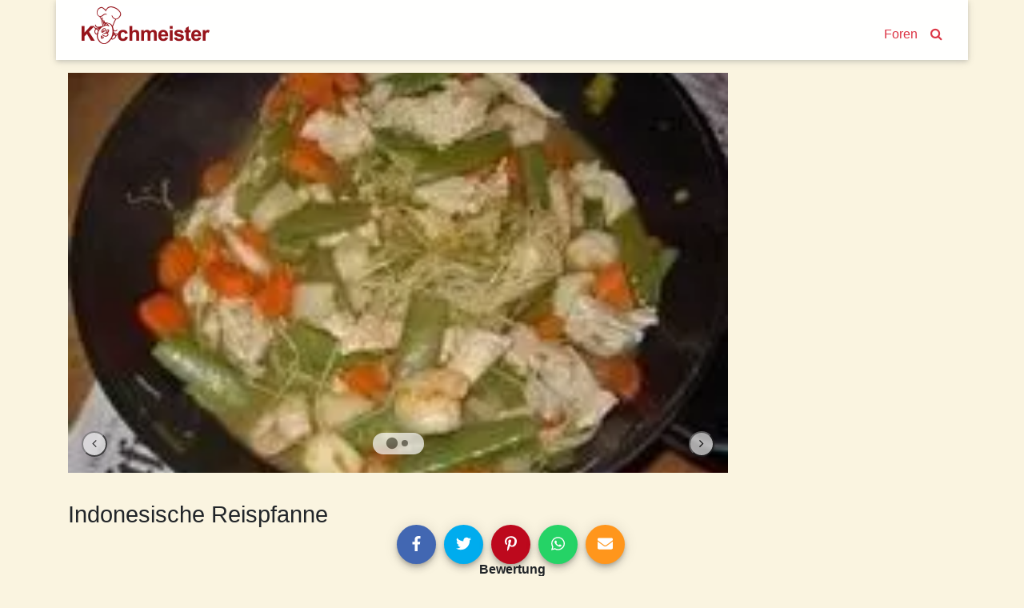

--- FILE ---
content_type: text/html; charset=utf-8
request_url: https://www.kochmeister.com/rezept/5588-indonesische-reispfanne
body_size: 17590
content:
<!DOCTYPE html><html lang="de"><head><meta charset="utf-8"><title>Indonesische Reispfanne | Kochmeister Rezept</title><base href="/"><meta name="viewport" content="width=device-width,initial-scale=1"><meta name="theme-color" content="#4e8ef7"><!--<meta name="description" content="Du hast Spaß am Kochen & Backen, probierst gern neue Rezepte aus und fühlst dich wohl in einer Gemeinschaft? Dann mach mit bei KOCHMEISTER, über 60.000 Rezepte warten auf dich." />--><link rel="manifest" href="manifest.json"><link rel="icon" type="image/x-icon" href="favicon.ico"><link rel="apple-touch-icon" sizes="180x180" href="apple-touch-icon.png"><script>if(!("gdprAppliesGlobally" in window)){window.gdprAppliesGlobally=true}if(!("cmp_id" in window)||window.cmp_id<1){window.cmp_id=0}if(!("cmp_cdid" in window)){window.cmp_cdid="9f7975e701270"}if(!("cmp_params" in window)){window.cmp_params=""}if(!("cmp_host" in window)){window.cmp_host="c.delivery.consentmanager.net"}if(!("cmp_cdn" in window)){window.cmp_cdn="cdn.consentmanager.net"}if(!("cmp_proto" in window)){window.cmp_proto="https:"}if(!("cmp_codesrc" in window)){window.cmp_codesrc="0"}window.cmp_getsupportedLangs=function(){var b=["DE","EN","FR","IT","NO","DA","FI","ES","PT","RO","BG","ET","EL","GA","HR","LV","LT","MT","NL","PL","SV","SK","SL","CS","HU","RU","SR","ZH","TR","UK","AR","BS"];if("cmp_customlanguages" in window){for(var a=0;a<window.cmp_customlanguages.length;a++){b.push(window.cmp_customlanguages[a].l.toUpperCase())}}return b};window.cmp_getRTLLangs=function(){var a=["AR"];if("cmp_customlanguages" in window){for(var b=0;b<window.cmp_customlanguages.length;b++){if("r" in window.cmp_customlanguages[b]&&window.cmp_customlanguages[b].r){a.push(window.cmp_customlanguages[b].l)}}}return a};window.cmp_getlang=function(a){if(typeof(a)!="boolean"){a=true}if(a&&typeof(cmp_getlang.usedlang)=="string"&&cmp_getlang.usedlang!==""){return cmp_getlang.usedlang}return window.cmp_getlangs()[0]};window.cmp_extractlang=function(a){if(a.indexOf("cmplang=")!=-1){a=a.substr(a.indexOf("cmplang=")+8,2).toUpperCase();if(a.indexOf("&")!=-1){a=a.substr(0,a.indexOf("&"))}}else{a=""}return a};window.cmp_getlangs=function(){var g=window.cmp_getsupportedLangs();var c=[];var f=location.hash;var e=location.search;var j="cmp_params" in window?window.cmp_params:"";var a="languages" in navigator?navigator.languages:[];if(cmp_extractlang(f)!=""){c.push(cmp_extractlang(f))}else{if(cmp_extractlang(e)!=""){c.push(cmp_extractlang(e))}else{if(cmp_extractlang(j)!=""){c.push(cmp_extractlang(j))}else{if("cmp_setlang" in window&&window.cmp_setlang!=""){c.push(window.cmp_setlang.toUpperCase())}else{if("cmp_langdetect" in window&&window.cmp_langdetect==1){c.push(window.cmp_getPageLang())}else{if(a.length>0){for(var d=0;d<a.length;d++){c.push(a[d])}}if("language" in navigator){c.push(navigator.language)}if("userLanguage" in navigator){c.push(navigator.userLanguage)}}}}}}var h=[];for(var d=0;d<c.length;d++){var b=c[d].toUpperCase();if(b.length<2){continue}if(g.indexOf(b)!=-1){h.push(b)}else{if(b.indexOf("-")!=-1){b=b.substr(0,2)}if(g.indexOf(b)!=-1){h.push(b)}}}if(h.length==0&&typeof(cmp_getlang.defaultlang)=="string"&&cmp_getlang.defaultlang!==""){return[cmp_getlang.defaultlang.toUpperCase()]}else{return h.length>0?h:["EN"]}};window.cmp_getPageLangs=function(){var a=window.cmp_getXMLLang();if(a!=""){a=[a.toUpperCase()]}else{a=[]}a=a.concat(window.cmp_getLangsFromURL());return a.length>0?a:["EN"]};window.cmp_getPageLang=function(){var a=window.cmp_getPageLangs();return a.length>0?a[0]:""};window.cmp_getLangsFromURL=function(){var c=window.cmp_getsupportedLangs();var b=location;var m="toUpperCase";var g=b.hostname[m]()+".";var a=b.pathname[m]()+"/";var f=[];for(var e=0;e<c.length;e++){var j=a.substring(0,c[e].length+1);if(g.substring(0,c[e].length+1)==c[e]+"."){f.push(c[e][m]())}else{if(c[e].length==5){var k=c[e].substring(3,5)+"-"+c[e].substring(0,2);if(g.substring(0,k.length+1)==k+"."){f.push(c[e][m]())}}else{if(j==c[e]+"/"||j=="/"+c[e]){f.push(c[e][m]())}else{if(j==c[e].replace("-","/")+"/"||j=="/"+c[e].replace("-","/")){f.push(c[e][m]())}else{if(c[e].length==5){var k=c[e].substring(3,5)+"-"+c[e].substring(0,2);var h=a.substring(0,k.length+1);if(h==k+"/"||h==k.replace("-","/")+"/"){f.push(c[e][m]())}}}}}}}return f};window.cmp_getXMLLang=function(){var c=document.getElementsByTagName("html");if(c.length>0){var c=c[0]}else{c=document.documentElement}if(c&&c.getAttribute){var a=c.getAttribute("xml:lang");if(typeof(a)!="string"||a==""){a=c.getAttribute("lang")}if(typeof(a)=="string"&&a!=""){var b=window.cmp_getsupportedLangs();return b.indexOf(a.toUpperCase())!=-1?a:""}else{return""}}};(function(){var B=document;var C=B.getElementsByTagName;var o=window;var t="";var h="";var k="";var D=function(e){var i="cmp_"+e;e="cmp"+e+"=";var d="";var l=e.length;var G=location;var H=G.hash;var w=G.search;var u=H.indexOf(e);var F=w.indexOf(e);if(u!=-1){d=H.substring(u+l,9999)}else{if(F!=-1){d=w.substring(F+l,9999)}else{return i in o&&typeof(o[i])!=="function"?o[i]:""}}var E=d.indexOf("&");if(E!=-1){d=d.substring(0,E)}return d};var j=D("lang");if(j!=""){t=j;k=t}else{if("cmp_getlang" in o){t=o.cmp_getlang().toLowerCase();h=o.cmp_getlangs().slice(0,3).join("_");k=o.cmp_getPageLangs().slice(0,3).join("_");if("cmp_customlanguages" in o){var m=o.cmp_customlanguages;for(var x=0;x<m.length;x++){var a=m[x].l.toLowerCase();if(a==t){t="en"}}}}}var q=("cmp_proto" in o)?o.cmp_proto:"https:";if(q!="http:"&&q!="https:"){q="https:"}var n=("cmp_ref" in o)?o.cmp_ref:location.href;if(n.length>300){n=n.substring(0,300)}var z=function(d){var I=B.createElement("script");I.setAttribute("data-cmp-ab","1");I.type="text/javascript";I.async=true;I.src=d;var H=["body","div","span","script","head"];var w="currentScript";var F="parentElement";var l="appendChild";var G="body";if(B[w]&&B[w][F]){B[w][F][l](I)}else{if(B[G]){B[G][l](I)}else{for(var u=0;u<H.length;u++){var E=C(H[u]);if(E.length>0){E[0][l](I);break}}}}};var b=D("design");var c=D("regulationkey");var y=D("gppkey");var s=D("att");var f=o.encodeURIComponent;var g=false;try{g=B.cookie.length>0}catch(A){g=false}var p=q+"//"+o.cmp_host+"/delivery/cmp.php?";p+=("cmp_id" in o&&o.cmp_id>0?"id="+o.cmp_id:"")+("cmp_cdid" in o?"&cdid="+o.cmp_cdid:"")+"&h="+f(n);p+=(b!=""?"&cmpdesign="+f(b):"")+(c!=""?"&cmpregulationkey="+f(c):"")+(y!=""?"&cmpgppkey="+f(y):"");p+=(s!=""?"&cmpatt="+f(s):"")+("cmp_params" in o?"&"+o.cmp_params:"")+(g?"&__cmpfcc=1":"");z(p+"&l="+f(t)+"&ls="+f(h)+"&lp="+f(k)+"&o="+(new Date()).getTime());var r="js";var v=D("debugunminimized")!=""?"":".min";if(D("debugcoverage")=="1"){r="instrumented";v=""}if(D("debugtest")=="1"){r="jstests";v=""}z(q+"//"+o.cmp_cdn+"/delivery/"+r+"/cmp_final"+v+".js")})();window.cmp_addFrame=function(b){if(!window.frames[b]){if(document.body){var a=document.createElement("iframe");a.style.cssText="display:none";if("cmp_cdn" in window&&"cmp_ultrablocking" in window&&window.cmp_ultrablocking>0){a.src="//"+window.cmp_cdn+"/delivery/empty.html"}a.name=b;a.setAttribute("title","Intentionally hidden, please ignore");a.setAttribute("role","none");a.setAttribute("tabindex","-1");document.body.appendChild(a)}else{window.setTimeout(window.cmp_addFrame,10,b)}}};window.cmp_rc=function(c,b){var l="";try{l=document.cookie}catch(h){l=""}var j="";var f=0;var g=false;while(l!=""&&f<100){f++;while(l.substr(0,1)==" "){l=l.substr(1,l.length)}var k=l.substring(0,l.indexOf("="));if(l.indexOf(";")!=-1){var m=l.substring(l.indexOf("=")+1,l.indexOf(";"))}else{var m=l.substr(l.indexOf("=")+1,l.length)}if(c==k){j=m;g=true}var d=l.indexOf(";")+1;if(d==0){d=l.length}l=l.substring(d,l.length)}if(!g&&typeof(b)=="string"){j=b}return(j)};window.cmp_stub=function(){var a=arguments;__cmp.a=__cmp.a||[];if(!a.length){return __cmp.a}else{if(a[0]==="ping"){if(a[1]===2){a[2]({gdprApplies:gdprAppliesGlobally,cmpLoaded:false,cmpStatus:"stub",displayStatus:"hidden",apiVersion:"2.2",cmpId:31},true)}else{a[2](false,true)}}else{if(a[0]==="getUSPData"){a[2]({version:1,uspString:window.cmp_rc("__cmpccpausps","1---")},true)}else{if(a[0]==="getTCData"){__cmp.a.push([].slice.apply(a))}else{if(a[0]==="addEventListener"||a[0]==="removeEventListener"){__cmp.a.push([].slice.apply(a))}else{if(a.length==4&&a[3]===false){a[2]({},false)}else{__cmp.a.push([].slice.apply(a))}}}}}}};window.cmp_gpp_ping=function(){return{gppVersion:"1.1",cmpStatus:"stub",cmpDisplayStatus:"hidden",signalStatus:"not ready",supportedAPIs:["2:tcfeuv2","5:tcfcav1","7:usnat","8:usca","9:usva","10:usco","11:usut","12:usct"],cmpId:31,sectionList:[],applicableSections:[0],gppString:"",parsedSections:{}}};window.cmp_gppstub=function(){var c=arguments;__gpp.q=__gpp.q||[];if(!c.length){return __gpp.q}var h=c[0];var g=c.length>1?c[1]:null;var f=c.length>2?c[2]:null;var a=null;var j=false;if(h==="ping"){a=window.cmp_gpp_ping();j=true}else{if(h==="addEventListener"){__gpp.e=__gpp.e||[];if(!("lastId" in __gpp)){__gpp.lastId=0}__gpp.lastId++;var d=__gpp.lastId;__gpp.e.push({id:d,callback:g});a={eventName:"listenerRegistered",listenerId:d,data:true,pingData:window.cmp_gpp_ping()};j=true}else{if(h==="removeEventListener"){__gpp.e=__gpp.e||[];a=false;for(var e=0;e<__gpp.e.length;e++){if(__gpp.e[e].id==f){__gpp.e[e].splice(e,1);a=true;break}}j=true}else{__gpp.q.push([].slice.apply(c))}}}if(a!==null&&typeof(g)==="function"){g(a,j)}};window.cmp_msghandler=function(d){var a=typeof d.data==="string";try{var c=a?JSON.parse(d.data):d.data}catch(f){var c=null}if(typeof(c)==="object"&&c!==null&&"__cmpCall" in c){var b=c.__cmpCall;window.__cmp(b.command,b.parameter,function(h,g){var e={__cmpReturn:{returnValue:h,success:g,callId:b.callId}};d.source.postMessage(a?JSON.stringify(e):e,"*")})}if(typeof(c)==="object"&&c!==null&&"__uspapiCall" in c){var b=c.__uspapiCall;window.__uspapi(b.command,b.version,function(h,g){var e={__uspapiReturn:{returnValue:h,success:g,callId:b.callId}};d.source.postMessage(a?JSON.stringify(e):e,"*")})}if(typeof(c)==="object"&&c!==null&&"__tcfapiCall" in c){var b=c.__tcfapiCall;window.__tcfapi(b.command,b.version,function(h,g){var e={__tcfapiReturn:{returnValue:h,success:g,callId:b.callId}};d.source.postMessage(a?JSON.stringify(e):e,"*")},b.parameter)}if(typeof(c)==="object"&&c!==null&&"__gppCall" in c){var b=c.__gppCall;window.__gpp(b.command,function(h,g){var e={__gppReturn:{returnValue:h,success:g,callId:b.callId}};d.source.postMessage(a?JSON.stringify(e):e,"*")},"parameter" in b?b.parameter:null,"version" in b?b.version:1)}};window.cmp_setStub=function(a){if(!(a in window)||(typeof(window[a])!=="function"&&typeof(window[a])!=="object"&&(typeof(window[a])==="undefined"||window[a]!==null))){window[a]=window.cmp_stub;window[a].msgHandler=window.cmp_msghandler;window.addEventListener("message",window.cmp_msghandler,false)}};window.cmp_setGppStub=function(a){if(!(a in window)||(typeof(window[a])!=="function"&&typeof(window[a])!=="object"&&(typeof(window[a])==="undefined"||window[a]!==null))){window[a]=window.cmp_gppstub;window[a].msgHandler=window.cmp_msghandler;window.addEventListener("message",window.cmp_msghandler,false)}};if(!("cmp_noiframepixel" in window)){window.cmp_addFrame("__cmpLocator")}if((!("cmp_disableusp" in window)||!window.cmp_disableusp)&&!("cmp_noiframepixel" in window)){window.cmp_addFrame("__uspapiLocator")}if((!("cmp_disabletcf" in window)||!window.cmp_disabletcf)&&!("cmp_noiframepixel" in window)){window.cmp_addFrame("__tcfapiLocator")}if((!("cmp_disablegpp" in window)||!window.cmp_disablegpp)&&!("cmp_noiframepixel" in window)){window.cmp_addFrame("__gppLocator")}window.cmp_setStub("__cmp");if(!("cmp_disabletcf" in window)||!window.cmp_disabletcf){window.cmp_setStub("__tcfapi")}if(!("cmp_disableusp" in window)||!window.cmp_disableusp){window.cmp_setStub("__uspapi")}if(!("cmp_disablegpp" in window)||!window.cmp_disablegpp){window.cmp_setGppStub("__gpp")};
 __tcfapi("addEventListener", 2, (tcData, success) => {
	if(success && (tcData.eventStatus === "tcloaded" || tcData.eventStatus === "useractioncomplete") && tcData.purpose.consents['1']) {
		var adsbygoogle_script = document.createElement('script');
		adsbygoogle_script.src = 'https://pagead2.googlesyndication.com/pagead/js/adsbygoogle.js';
		adsbygoogle_script.async = true;
		document.head.appendChild(adsbygoogle_script);
		// remove the ourself to not get called more than once
        __tcfapi("removeEventListener", 2, () => {}, tcData.listenerId);
	}
});</script><!--<script async src="//pagead2.googlesyndication.com/pagead/js/adsbygoogle.js"></script>--><link href="styles.a1f521a874837a9c6d4a.bundle.css" rel="stylesheet"><style ng-transition="kochmeister"></style><style ng-transition="kochmeister">.sb-button[_ngcontent-c1], .sb-group[_ngcontent-c1]{display:-webkit-inline-box;display:-ms-inline-flexbox;display:inline-flex;-webkit-box-align:start;-ms-flex-align:start;align-items:flex-start}.sb-group[_ngcontent-c1]{-ms-flex-wrap:wrap;flex-wrap:wrap}.sb-button[_ngcontent-c1]{margin:.3125em}
.sb-wrapper[_ngcontent-c1]{font-size:inherit;cursor:pointer;position:relative;outline:0;min-width:4.125em;height:2.5em;border:none;border-radius:1px;padding:0;line-height:2.571em;background-color:transparent}.sb-wrapper[_ngcontent-c1]   .sb-count[_ngcontent-c1], .sb-wrapper[_ngcontent-c1]   .sb-icon[_ngcontent-c1], .sb-wrapper[_ngcontent-c1]   .sb-text[_ngcontent-c1]{display:-webkit-box;display:-ms-flexbox;display:flex;-webkit-box-align:center;-ms-flex-align:center;align-items:center;-webkit-box-pack:center;-ms-flex-pack:center;justify-content:center;-webkit-user-select:none;-moz-user-select:none;-ms-user-select:none;user-select:none}.sb-wrapper[_ngcontent-c1]   .sb-inner[_ngcontent-c1]{-webkit-box-flex:1;-ms-flex:1;flex:1}.sb-wrapper[_ngcontent-c1]   .sb-content[_ngcontent-c1], .sb-wrapper[_ngcontent-c1]   .sb-inner[_ngcontent-c1]{display:-webkit-box;display:-ms-flexbox;display:flex;width:100%;height:100%}.sb-wrapper[_ngcontent-c1]   .sb-text[_ngcontent-c1]{padding:0 .7em;-webkit-box-flex:1;-ms-flex:1;flex:1;height:100%;white-space:nowrap}.sb-wrapper[_ngcontent-c1]   .sb-icon[_ngcontent-c1]{text-align:center;width:100%;height:100%;font-size:1.2em;min-width:2em}.sb-wrapper[_ngcontent-c1]   .sb-count[_ngcontent-c1]{font-size:.9em;padding:0 .7em}.sb-wrapper[_ngcontent-c1]   .sb-count[_ngcontent-c1], .sb-wrapper[_ngcontent-c1]   .sb-text[_ngcontent-c1]{font-weight:700}
.sb-show-text[_ngcontent-c1]   .sb-icon[_ngcontent-c1]{width:2em}
.sb-show-count[_ngcontent-c1]{min-width:5.333em}


.sb-default[_ngcontent-c1]   .sb-wrapper[_ngcontent-c1]{color:#fff;border-radius:4px;overflow:hidden;background-color:var(--button-color)!important}.sb-default[_ngcontent-c1]   .sb-wrapper.sb-facebook[_ngcontent-c1]{background-color:#4267b2}.sb-default[_ngcontent-c1]   .sb-wrapper.sb-twitter[_ngcontent-c1]{background-color:#00acee}.sb-default[_ngcontent-c1]   .sb-wrapper.sb-google[_ngcontent-c1]{background-color:#db4437}.sb-default[_ngcontent-c1]   .sb-wrapper.sb-stumble[_ngcontent-c1]{background-color:#eb4924}.sb-default[_ngcontent-c1]   .sb-wrapper.sb-linkedin[_ngcontent-c1]{background-color:#006fa6}.sb-default[_ngcontent-c1]   .sb-wrapper.sb-pinterest[_ngcontent-c1]{background-color:#bd081c}.sb-default[_ngcontent-c1]   .sb-wrapper.sb-reddit[_ngcontent-c1]{background-color:#ff4006}.sb-default[_ngcontent-c1]   .sb-wrapper.sb-tumblr[_ngcontent-c1]{background-color:#36465d}.sb-default[_ngcontent-c1]   .sb-wrapper.sb-whatsapp[_ngcontent-c1]{background-color:#25d366}.sb-default[_ngcontent-c1]   .sb-wrapper.sb-messenger[_ngcontent-c1]{background-color:#0080ff}.sb-default[_ngcontent-c1]   .sb-wrapper.sb-telegram[_ngcontent-c1]{background-color:#08c}.sb-default[_ngcontent-c1]   .sb-wrapper.sb-xing[_ngcontent-c1]{background-color:#006567}.sb-default[_ngcontent-c1]   .sb-wrapper.sb-sms[_ngcontent-c1]{background-color:#20c16c}.sb-default[_ngcontent-c1]   .sb-wrapper.sb-email[_ngcontent-c1]{background-color:#ff961c}.sb-default[_ngcontent-c1]   .sb-wrapper.sb-vk[_ngcontent-c1]{background-color:#4c75a3}.sb-default[_ngcontent-c1]   .sb-wrapper.sb-copy[_ngcontent-c1]{background-color:#607d8b}.sb-default[_ngcontent-c1]   .sb-wrapper.sb-print[_ngcontent-c1]{background-color:#765aa2}.sb-default[_ngcontent-c1]   .sb-wrapper.sb-expand[_ngcontent-c1]{background-color:#ff6651}.sb-default[_ngcontent-c1]   .sb-wrapper.sb-show-icon.sb-show-text[_ngcontent-c1]   .sb-text[_ngcontent-c1]{-webkit-filter:none;filter:none;padding-right:1em;padding-left:0}.sb-default[_ngcontent-c1]   .sb-wrapper.sb-show-icon.sb-show-count[_ngcontent-c1]   .sb-count[_ngcontent-c1]{padding-right:1em;padding-left:0}.sb-default[_ngcontent-c1]   .sb-wrapper.sb-show-text.sb-show-count[_ngcontent-c1]   .sb-text[_ngcontent-c1]{padding-right:.5em}</style><style ng-transition="kochmeister">.navbar[_ngcontent-c2]{margin-bottom:1rem;-webkit-box-align:end;-ms-flex-align:end;align-items:flex-end}.navbar[_ngcontent-c2]   a[_ngcontent-c2]{margin:0 .5rem;margin-bottom:.23rem}.navbar-brand[_ngcontent-c2]{max-width:160px;max-height:47px;margin-right:auto!important;padding-top:0;padding-bottom:0}.navbar-brand[_ngcontent-c2]   img[_ngcontent-c2]{width:100%;height:auto}.km-sheet[_ngcontent-c2]{padding:.5rem 1.5rem 1rem 1.5rem}</style><style ng-transition="kochmeister">footer[_ngcontent-c3]{margin-top:20px;border-top:1px solid #fff;padding-bottom:30px}footer[_ngcontent-c3]   nav[_ngcontent-c3]{padding-top:10px 0}footer[_ngcontent-c3]   nav[_ngcontent-c3]   a[_ngcontent-c3]{display:block;padding:10px 0}</style><style ng-transition="kochmeister">.adjacent-recipes[_ngcontent-c4], .header[_ngcontent-c4], .instructions[_ngcontent-c4], .tags[_ngcontent-c4]{margin-bottom:1rem}h2[_ngcontent-c4]{color:#dc3545}.image-gallery[_ngcontent-c4]{width:100%;height:auto;margin-bottom:50px}.image-gallery[_ngcontent-c4]   .item[_ngcontent-c4]{height:80vw;max-height:500px;background-color:#ede7d4}.image-gallery[_ngcontent-c4]   .item[_ngcontent-c4]   img[_ngcontent-c4]{position:absolute;top:-100%;bottom:-100%;margin:auto;width:100%}.slide-left[_ngcontent-c4], .slide-right[_ngcontent-c4]{position:absolute;margin:auto;bottom:4px;width:2rem;height:2rem;border-radius:999px;opacity:.7;z-index:1;cursor:pointer}@media (max-width:575.98px){.slide-left[_ngcontent-c4], .slide-right[_ngcontent-c4]{display:none!important
      }}.slide-left[_ngcontent-c4]{left:2rem}.slide-right[_ngcontent-c4]{right:2rem}.spec-sheet[_ngcontent-c4]   div[_ngcontent-c4]{padding:1rem;max-width:20rem}.ingredients[_ngcontent-c4]   h2[_ngcontent-c4]{margin-right:1rem}.ingredients[_ngcontent-c4]   .qty[_ngcontent-c4]{width:5rem;padding-right:.3rem}@media (max-width:991.98px){.ingredients[_ngcontent-c4]   tr[_ngcontent-c4] + tr[_ngcontent-c4]:before{content:" | ";vertical-align:top}.ingredients[_ngcontent-c4]   .qty[_ngcontent-c4]{width:0!important;white-space:nowrap}}.adjacent-recipes[_ngcontent-c4]   .next-recipe[_ngcontent-c4]{float:right}.equipment[_ngcontent-c4]{font-weight:700}</style><style ng-transition="kochmeister">.fa[_ngcontent-c11]{vertical-align:middle}</style><meta name="og:title" content="Indonesische Reispfanne | Kochmeister Rezept"><meta name="description" content="<p>
	Filets mit 1 EL&nbsp; Öl scharf anbraten, herausnehmen und beiseite stellen.</p>
<p>
	Reis in&nbsp; Wasser 20 Minuten&nbsp; bei kleiner Hitze quellen lassen und dann b"><meta name="og:description" content="<p>
	Filets mit 1 EL&nbsp; Öl scharf anbraten, herausnehmen und beiseite stellen.</p>
<p>
	Reis in&nbsp; Wasser 20 Minuten&nbsp; bei kleiner Hitze quellen lassen und dann b"><style ng-transition="kochmeister">a[_ngcontent-c10]{display:block}.thumbnail[_ngcontent-c10]{width:100%;height:20rem;overflow:hidden;position:relative}.thumbnail[_ngcontent-c10]   img[_ngcontent-c10]{position:absolute;top:-100%;right:-100%;bottom:-100%;left:-100%;margin:auto;height:auto;width:auto;min-height:100%;min-width:100%}.thumbnail[_ngcontent-c10]   img.placeholder[_ngcontent-c10]{padding:6rem}.slide-left[_ngcontent-c10], .slide-right[_ngcontent-c10]{position:absolute;margin:auto;top:0;bottom:0;width:50px;height:50px;-webkit-box-shadow:1px 2px 10px -1px rgba(0,0,0,.3);box-shadow:1px 2px 10px -1px rgba(0,0,0,.3);border-radius:999px}.slide-left[_ngcontent-c10]{left:0}.slide-right[_ngcontent-c10]{right:0}.carousel-teaser[_ngcontent-c10]   h3[_ngcontent-c10]{color:#000;font-size:1rem;padding:1rem;word-break:break-word}.loader[_ngcontent-c10]     .tile{-webkit-box-shadow:none;box-shadow:none;text-align:center;padding:5rem 0}.loader[_ngcontent-c10]     i{font-size:6rem}</style><style ng-transition="kochmeister">[_nghost-c5] {
      display: block;
      position: relative;
    }

    .ngurtl[_nghost-c5] {
      direction: rtl;
    }
    
    .nguvertical[_ngcontent-c5] {
      flex-direction: column;
    }

    .ngucarousel[_ngcontent-c5]   .ngucarousel-inner[_ngcontent-c5] {
      position: relative;
      overflow: hidden;
    }
    .ngucarousel[_ngcontent-c5]   .ngucarousel-inner[_ngcontent-c5]   .ngucarousel-items[_ngcontent-c5] {
      position: relative;
      display: flex;
    }

    .banner[_ngcontent-c5]   .ngucarouselPointDefault[_ngcontent-c5]   .ngucarouselPoint[_ngcontent-c5] {
      position: absolute;
      width: 100%;
      bottom: 20px;
    }
    .banner[_ngcontent-c5]   .ngucarouselPointDefault[_ngcontent-c5]   .ngucarouselPoint[_ngcontent-c5]   li[_ngcontent-c5] {
      background: rgba(255, 255, 255, 0.55);
    }
    .banner[_ngcontent-c5]   .ngucarouselPointDefault[_ngcontent-c5]   .ngucarouselPoint[_ngcontent-c5]   li.active[_ngcontent-c5] {
      background: white;
    }
    .banner[_ngcontent-c5]   .ngucarouselPointDefault[_ngcontent-c5]   .ngucarouselPoint[_ngcontent-c5]   li[_ngcontent-c5]:hover {
      cursor: pointer;
    }

    .ngucarouselPointDefault[_ngcontent-c5]   .ngucarouselPoint[_ngcontent-c5] {
      list-style-type: none;
      text-align: center;
      padding: 12px;
      margin: 0;
      white-space: nowrap;
      overflow: auto;
      box-sizing: border-box;
    }
    .ngucarouselPointDefault[_ngcontent-c5]   .ngucarouselPoint[_ngcontent-c5]   li[_ngcontent-c5] {
      display: inline-block;
      border-radius: 50%;
      background: rgba(0, 0, 0, 0.55);
      padding: 4px;
      margin: 0 4px;
      transition-timing-function: cubic-bezier(0.17, 0.67, 0.83, 0.67);
      transition: 0.4s;
    }
    .ngucarouselPointDefault[_ngcontent-c5]   .ngucarouselPoint[_ngcontent-c5]   li.active[_ngcontent-c5] {
      background: #6b6b6b;
      transform: scale(1.8);
    }
    .ngucarouselPointDefault[_ngcontent-c5]   .ngucarouselPoint[_ngcontent-c5]   li[_ngcontent-c5]:hover {
      cursor: pointer;
    }</style><style ng-transition="kochmeister">[_nghost-c12] {
        display: inline-block;
        white-space: initial;
        padding: 10px;
        box-sizing: border-box;
        vertical-align: top;
    }

    .tile[_ngcontent-c12] {
        box-shadow: 0 2px 5px 0 rgba(0, 0, 0, 0.16), 0 2px 10px 0 rgba(0, 0, 0, 0.12);
    }

    *[_ngcontent-c12] {
        box-sizing: border-box;
    }</style><style ng-transition="kochmeister">.star[_ngcontent-c7]{position:relative;display:inline-block;font-size:1rem;color:#ced4da}.full[_ngcontent-c7], .half[_ngcontent-c7]{color:#dc3545}.half[_ngcontent-c7]{position:absolute;display:inline-block;overflow:hidden}</style><style ng-transition="kochmeister">.btn[_ngcontent-c8]{padding:.3rem}</style><style ng-transition="kochmeister">[_nghost-c6] {
        display: inline-block;
        white-space: initial;
        vertical-align: top;
    }</style></head><body><!--[if lt IE 10]>
  <p>
    You are using an <strong>outdated</strong> browser.
    Please <a href="http://browsehappy.com/">upgrade your browser</a> to improve your experience.
  </p>
  <![endif]--><noscript><p>Bitte aktivieren Sie Javascript in Ihrem Browser, um alle Funktionen dieser Website nutzen zu können.</p></noscript><!-- Google Analytics --><script>window.ga = window.ga || function () { (ga.q = ga.q || []).push(arguments) }; ga.l = +new Date;
    ga('set', 'anonymizeIp', true);</script><!-- <script async src="https://www.google-analytics.com/analytics.js"></script>--><!-- End Google Analytics --><app-root _nghost-c0="" ng-version="5.2.10"><router-outlet _ngcontent-c0=""></router-outlet><app-shell _nghost-c1=""><app-header _ngcontent-c1="" _nghost-c2=""><header _ngcontent-c2="" class="container">
  <nav _ngcontent-c2="" class="navbar navbar-expand-lg row km-sheet">
    <a _ngcontent-c2="" class="navbar-brand" routerlink="/" title="Zur Startseite" href="/">
      
      <img _ngcontent-c2="" alt="Kochmeister" height="47" src="/assets/kochmeister_logo.png" width="160">
    </a>
    <a _ngcontent-c2="" class="nav-search" routerlink="/foren" routerlinkactive="active" title="Kochmeister Foren" href="/foren">Foren</a>
    <a _ngcontent-c2="" class="nav-search" routerlink="/suche" title="Suche" href="/suche"><i _ngcontent-c2="" class="fa fa-search"></i></a>
  </nav>
</header>
</app-header>
<div _ngcontent-c1="" id="content">
<router-outlet _ngcontent-c1=""></router-outlet><app-recipe _nghost-c4=""><div _ngcontent-c4="" class="container">
  <!----><article _ngcontent-c4="" id="5588">
    <ngx-json-ld _ngcontent-c4=""><script type="application/ld+json">{
  "@context": "http://schema.org/",
  "@type": "Recipe",
  "name": "Indonesische Reispfanne",
  "aggregateRating": {
    "@type": "AggregateRating",
    "ratingValue": 3.4,
    "ratingCount": 11
  },
  "description": null,
  "recipeInstructions": "<p>\r\n\tFilets mit 1 EL  Öl scharf anbraten, herausnehmen und beiseite stellen.</p>\r\n<p>\r\n\tReis in  Wasser 20 Minuten  bei kleiner Hitze quellen lassen und dann beiseite stellen.</p>\r\n<p>\r\n\tEier mit Salz verquirlen und 2 dünne Omelettes backen, abkühlen lassen, eng aufrollen und in Scheiben schneiden.</p>\r\n<p>\r\n\tZwiebelringe in 2 EL  Öl knusprig braten und zur Seite stellen. Möhren und Sellerie fein würfeln. Chinakohl vierteln und in Streifen schneiden. Ingwer schälen und fein hacken zusammen mit Möhren und Sellerie in 1 EL  Öl 3-4 Min. anbraten und beiseite stellen.<br />\r\n\tChinakohl in 1 EL  Öl 2-3 Min. anbraten und zu Sellerie und Möhren geben. Filets in Streifen schneiden und zusammen mit den aufgetauten Garnelen in 1 EL  Öl kurz anbraten und zum Gemüse geben. Reis mit 1 El. Öl anbraten, dann Gemüse Filets etc. dazugeben und gut vermischen und mit Salz, Pfeffer, Kurkuma, geriebenen Ingwer, Sojasauce, Zitronensaft, Sojasprossen und Sambal Ölek würzen.</p>\r\n<p>\r\n\tZum Servieren mit Eierstreifen und Zwiebeln garnieren. Sambals dazu reichen.<br />\r\n\t<br />\r\n\tErfasser: Martin Henninger<br />\r\n\tDatum:   22.08.1994</p>",
  "keywords": "Geflügel, Geflügelgerichte, Gemüse, Hähnchen, Hauptgerichte, Pfannengerichte, Beilagen, Thailand und Südasien, Reispfanne, Asien, backen, backen, Asien",
  "datePublished": null,
  "image": [
    "https://cdn.kochmeister.com/bilder/rezepte/standard/23071A65238C.webp",
    "https://cdn.kochmeister.com/bilder/rezepte/standard/64119F20714C.webp"
  ],
  "recipeIngredient": [
    "100 g Sojasprossen",
    "2 EL Zitronensaft",
    "1 EL Sojasauce",
    "1 Stk Ingwer",
    "2 TL Kurkuma",
    "8 EL Ol",
    "Salz, Pfeffer",
    "150 g Garnelen",
    "1 Chinakohl",
    "250 g Knollensellerie",
    "250 g Mohren",
    "1 Gemüsezwiebel",
    "2 Eier",
    "300 g Duftreis",
    "4 Hähnchenbrust-Filets",
    "1 Msp Sambal Olek"
  ],
  "author": {
    "@type": "Person",
    "name": "Base"
  },
  "recipeYield": "4"
}</script></ngx-json-ld>

    
    <!----><div _ngcontent-c4="" class="row">
      <ngu-carousel _ngcontent-c4="" class="image-gallery col-12 col-lg-9 ngucarouselqtRr7q" _nghost-c5=""><div _ngcontent-c5="" class="ngucarousel"><div _ngcontent-c5="" class="ngucarousel-inner"><div _ngcontent-c5="" class="ngucarousel-items"><!----><ngu-item _ngcontent-c4="" ngucarouselitem="" _nghost-c6="" class="item">
          <img _ngcontent-c4="" src="https://cdn.kochmeister.com/bilder/rezepte/big/23071A65238C.webp" alt="Indonesische Reispfanne">
        </ngu-item><ngu-item _ngcontent-c4="" ngucarouselitem="" _nghost-c6="" class="item">
          <img _ngcontent-c4="" src="https://cdn.kochmeister.com/bilder/rezepte/big/64119F20714C.webp" alt="Indonesische Reispfanne">
        </ngu-item></div><div _ngcontent-c5="" style="clear: both"></div></div><button _ngcontent-c4="" ngucarouselprev="" class="slide-left" style="display:block;">
          <i _ngcontent-c4="" class="fa fa-angle-left"></i>
        </button><button _ngcontent-c4="" ngucarouselnext="" class="slide-right" style="display:block;">
          <i _ngcontent-c4="" class="fa fa-angle-right"></i>
        </button></div><!----><div _ngcontent-c5="" class="ngucarouselPointDefault"><ul _ngcontent-c5="" class="ngucarouselPoint"><!----><li _ngcontent-c5="" class="active"></li><li _ngcontent-c5=""></li></ul></div><style _ngcontent-c5="">.ngucarouselqtRr7q > .ngucarousel > .ngucarousel-inner > .ngucarousel-items > .item {transition: transform .6s ease;} @media (max-width:767px){.ngucarouselqtRr7q > .ngucarousel > .ngucarousel-inner > .ngucarousel-items .item {flex: 0 0 100%}}
                    @media (min-width:768px){.ngucarouselqtRr7q > .ngucarousel > .ngucarousel-inner > .ngucarousel-items > .item {flex: 0 0 100%}}
                    @media (min-width:992px){.ngucarouselqtRr7q > .ngucarousel > .ngucarousel-inner > .ngucarousel-items > .item {flex: 0 0 100%}}
                    @media (min-width:1200px){.ngucarouselqtRr7q > .ngucarousel > .ngucarousel-inner > .ngucarousel-items > .item {flex: 0 0 100%}}</style><style _ngcontent-c5=""></style></ngu-carousel>
      <!---->
    </div>

    
    <div _ngcontent-c4="" class="header row no-gutters">
      <!---->
      <h1 _ngcontent-c4="" class="col-12" itemprop="headline">Indonesische Reispfanne</h1>
      <!---->
    </div>

    
    <div _ngcontent-c4="" class="spec-sheet container">
      <dl _ngcontent-c4="" class="row text-center justify-content-center">

        <!---->

        <!---->

        <!---->

        <!---->

        <!----><div _ngcontent-c4="" class="col">
          <dt _ngcontent-c4="">Bewertung</dt>
          <dd _ngcontent-c4="">
            <app-rating _ngcontent-c4="" _nghost-c7=""><!---->
<ngb-rating _ngcontent-c7="" aria-valuemin="0" class="d-inline-flex" max="5" role="slider" tabindex="0" title="3,4 von 5 Sterne" aria-valuemax="5" aria-valuenow="3.4" aria-valuetext="3.4 out of 5" aria-disabled="true">
    <!---->
    <!---->
      <span class="sr-only">(*)</span>
      <span style="cursor:default;">
        <!---->
  <span _ngcontent-c7="" class="star full">
    <span _ngcontent-c7="" class="half" style="width:100%;">
      <i _ngcontent-c7="" class="fa fa-star"></i>
    </span>
    <i _ngcontent-c7="" class="fa fa-star"></i>
  </span>

      </span>
    
      <span class="sr-only">(*)</span>
      <span style="cursor:default;">
        <!---->
  <span _ngcontent-c7="" class="star full">
    <span _ngcontent-c7="" class="half" style="width:100%;">
      <i _ngcontent-c7="" class="fa fa-star"></i>
    </span>
    <i _ngcontent-c7="" class="fa fa-star"></i>
  </span>

      </span>
    
      <span class="sr-only">(*)</span>
      <span style="cursor:default;">
        <!---->
  <span _ngcontent-c7="" class="star full">
    <span _ngcontent-c7="" class="half" style="width:100%;">
      <i _ngcontent-c7="" class="fa fa-star"></i>
    </span>
    <i _ngcontent-c7="" class="fa fa-star"></i>
  </span>

      </span>
    
      <span class="sr-only">(*)</span>
      <span style="cursor:default;">
        <!---->
  <span _ngcontent-c7="" class="star">
    <span _ngcontent-c7="" class="half" style="width:40%;">
      <i _ngcontent-c7="" class="fa fa-star"></i>
    </span>
    <i _ngcontent-c7="" class="fa fa-star"></i>
  </span>

      </span>
    
      <span class="sr-only">( )</span>
      <span style="cursor:default;">
        <!---->
  <span _ngcontent-c7="" class="star">
    <span _ngcontent-c7="" class="half" style="width:0%;">
      <i _ngcontent-c7="" class="fa fa-star"></i>
    </span>
    <i _ngcontent-c7="" class="fa fa-star"></i>
  </span>

      </span>
    
  </ngb-rating></app-rating>
            <br _ngcontent-c4="">
            Auf der Grundlage von 11
            Stimmen
          </dd>
        </div>

      </dl>
    </div>

    
    <div _ngcontent-c4="" class="row">

      
      <!----><div _ngcontent-c4="" class="ingredients col-12 col-lg-3">
        <h2 _ngcontent-c4="" class="float-left">Zutaten</h2>
        <app-yield _ngcontent-c4="" class="float-lg-right" _nghost-c8=""><span _ngcontent-c8="" class="btn-group">
  <button _ngcontent-c8="" class="btn btn-primary">-</button>
  <button _ngcontent-c8="" class="btn btn-primary" title="Anz. Portionen">
    
    4 <i _ngcontent-c8="" class="fa fa-cutlery d-lg-none"></i><span _ngcontent-c8="" class="d-none d-lg-inline">Portionen</span>
  </button>
  <button _ngcontent-c8="" class="btn btn-primary">+</button>
</span></app-yield>
        <div _ngcontent-c4="" class="clearfix"></div>
        <table _ngcontent-c4="">
          <tbody _ngcontent-c4=""><!----><tr _ngcontent-c4="" class="d-inline d-lg-table-row align-top">
            <td _ngcontent-c4="" class="text-right qty">100 g </td>
            <td _ngcontent-c4="" class="ingredient">Sojasprossen</td>
            
            
          </tr><tr _ngcontent-c4="" class="d-inline d-lg-table-row align-top">
            <td _ngcontent-c4="" class="text-right qty">2 EL </td>
            <td _ngcontent-c4="" class="ingredient">Zitronensaft</td>
            
            
          </tr><tr _ngcontent-c4="" class="d-inline d-lg-table-row align-top">
            <td _ngcontent-c4="" class="text-right qty">1 EL </td>
            <td _ngcontent-c4="" class="ingredient">Sojasauce</td>
            
            
          </tr><tr _ngcontent-c4="" class="d-inline d-lg-table-row align-top">
            <td _ngcontent-c4="" class="text-right qty">1 Stk </td>
            <td _ngcontent-c4="" class="ingredient">Ingwer</td>
            
            
          </tr><tr _ngcontent-c4="" class="d-inline d-lg-table-row align-top">
            <td _ngcontent-c4="" class="text-right qty">2 TL </td>
            <td _ngcontent-c4="" class="ingredient">Kurkuma</td>
            
            
          </tr><tr _ngcontent-c4="" class="d-inline d-lg-table-row align-top">
            <td _ngcontent-c4="" class="text-right qty">8 EL </td>
            <td _ngcontent-c4="" class="ingredient">Ol</td>
            
            
          </tr><tr _ngcontent-c4="" class="d-inline d-lg-table-row align-top">
            <td _ngcontent-c4="" class="text-right"></td>
            <td _ngcontent-c4="" class="ingredient">Salz, Pfeffer</td>
            
            
          </tr><tr _ngcontent-c4="" class="d-inline d-lg-table-row align-top">
            <td _ngcontent-c4="" class="text-right qty">150 g </td>
            <td _ngcontent-c4="" class="ingredient">Garnelen</td>
            
            
          </tr><tr _ngcontent-c4="" class="d-inline d-lg-table-row align-top">
            <td _ngcontent-c4="" class="text-right qty">1 </td>
            <td _ngcontent-c4="" class="ingredient">Chinakohl</td>
            
            
          </tr><tr _ngcontent-c4="" class="d-inline d-lg-table-row align-top">
            <td _ngcontent-c4="" class="text-right qty">250 g </td>
            <td _ngcontent-c4="" class="ingredient">Knollensellerie</td>
            
            
          </tr><tr _ngcontent-c4="" class="d-inline d-lg-table-row align-top">
            <td _ngcontent-c4="" class="text-right qty">250 g </td>
            <td _ngcontent-c4="" class="ingredient">Mohren</td>
            
            
          </tr><tr _ngcontent-c4="" class="d-inline d-lg-table-row align-top">
            <td _ngcontent-c4="" class="text-right qty">1 </td>
            <td _ngcontent-c4="" class="ingredient">Gemüsezwiebel</td>
            
            
          </tr><tr _ngcontent-c4="" class="d-inline d-lg-table-row align-top">
            <td _ngcontent-c4="" class="text-right qty">2 </td>
            <td _ngcontent-c4="" class="ingredient">Eier</td>
            
            
          </tr><tr _ngcontent-c4="" class="d-inline d-lg-table-row align-top">
            <td _ngcontent-c4="" class="text-right qty">300 g </td>
            <td _ngcontent-c4="" class="ingredient">Duftreis</td>
            
            
          </tr><tr _ngcontent-c4="" class="d-inline d-lg-table-row align-top">
            <td _ngcontent-c4="" class="text-right qty">4 </td>
            <td _ngcontent-c4="" class="ingredient">Hähnchenbrust-Filets</td>
            
            
          </tr><tr _ngcontent-c4="" class="d-inline d-lg-table-row align-top">
            <td _ngcontent-c4="" class="text-right qty">1 Msp </td>
            <td _ngcontent-c4="" class="ingredient">Sambal Olek</td>
            
            
          </tr>
        </tbody></table>
		  <ng-adsense _ngcontent-c4=""><ins class="adsbygoogle" style="display:block;" data-ad-client="ca-pub-0387357320992853" data-ad-slot="1820126594" data-ad-format="fluid" data-ad-region="page-95651" data-layout="in-article"></ins></ng-adsense>
      </div>

      <div _ngcontent-c4="" class="col-12 col-lg-9">

        
        <div _ngcontent-c4="" class="km-sheet instructions" itemprop="articleBody">
          <h2 _ngcontent-c4="">Zubereitung</h2>
          <div _ngcontent-c4="" class="instruction-text" innerhtml="<p></p><p></p><p>&amp;#9;Filets mit 1 EL&amp;#160; &amp;#214;l scharf anbraten, herausnehmen und beiseite stellen.</p><p></p><p></p><p></p><p>&amp;#9;Reis in&amp;#160; Wasser 20 Minuten&amp;#160; bei kleiner Hitze quellen lassen und dann beiseite stellen.</p><p></p><p></p><p></p><p>&amp;#9;Eier mit Salz verquirlen und 2 d&amp;#252;nne Omelettes backen, abk&amp;#252;hlen lassen, eng aufrollen und in Scheiben schneiden.</p><p></p><p></p><p></p><p>&amp;#9;Zwiebelringe in 2 EL&amp;#160; &amp;#214;l knusprig braten und zur Seite stellen. M&amp;#246;hren und Sellerie fein w&amp;#252;rfeln. Chinakohl vierteln und in Streifen schneiden. Ingwer sch&amp;#228;len und fein hacken zusammen mit M&amp;#246;hren und Sellerie in 1 EL&amp;#160; &amp;#214;l 3-4 Min. anbraten und beiseite stellen.<br></p><p>&amp;#9;Chinakohl in 1 EL&amp;#160; &amp;#214;l 2-3 Min. anbraten und zu Sellerie und M&amp;#246;hren geben. Filets in Streifen schneiden und zusammen mit den aufgetauten Garnelen in 1 EL&amp;#160; &amp;#214;l kurz anbraten und zum Gem&amp;#252;se geben. Reis mit 1 El. &amp;#214;l anbraten, dann Gem&amp;#252;se Filets etc. dazugeben und gut vermischen und mit Salz, Pfeffer, Kurkuma, geriebenen Ingwer, Sojasauce, Zitronensaft, Sojasprossen und Sambal &amp;#214;lek w&amp;#252;rzen.</p><p></p><p></p><p></p><p>&amp;#9;Zum Servieren mit Eierstreifen und Zwiebeln garnieren. Sambals dazu reichen.<br></p><p>&amp;#9;<br></p><p>&amp;#9;Erfasser: Martin Henninger<br></p><p>&amp;#9;Datum: &amp;#160; 22.08.1994</p><p></p>"><p></p><p></p><p>	Filets mit 1 EL&nbsp; Öl scharf anbraten, herausnehmen und beiseite stellen.</p><p></p><p></p><p></p><p>	Reis in&nbsp; Wasser 20 Minuten&nbsp; bei kleiner Hitze quellen lassen und dann beiseite stellen.</p><p></p><p></p><p></p><p>	Eier mit Salz verquirlen und 2 dünne Omelettes backen, abkühlen lassen, eng aufrollen und in Scheiben schneiden.</p><p></p><p></p><p></p><p>	Zwiebelringe in 2 EL&nbsp; Öl knusprig braten und zur Seite stellen. Möhren und Sellerie fein würfeln. Chinakohl vierteln und in Streifen schneiden. Ingwer schälen und fein hacken zusammen mit Möhren und Sellerie in 1 EL&nbsp; Öl 3-4 Min. anbraten und beiseite stellen.<br></p><p>	Chinakohl in 1 EL&nbsp; Öl 2-3 Min. anbraten und zu Sellerie und Möhren geben. Filets in Streifen schneiden und zusammen mit den aufgetauten Garnelen in 1 EL&nbsp; Öl kurz anbraten und zum Gemüse geben. Reis mit 1 El. Öl anbraten, dann Gemüse Filets etc. dazugeben und gut vermischen und mit Salz, Pfeffer, Kurkuma, geriebenen Ingwer, Sojasauce, Zitronensaft, Sojasprossen und Sambal Ölek würzen.</p><p></p><p></p><p></p><p>	Zum Servieren mit Eierstreifen und Zwiebeln garnieren. Sambals dazu reichen.<br></p><p>	<br></p><p>	Erfasser: Martin Henninger<br></p><p>	Datum: &nbsp; 22.08.1994</p><p></p></div>

		  <p _ngcontent-c4="" class="equipment">
			Jetzt <a _ngcontent-c4="" href="https://amzlink.to/az03QC5CnvwR7" rel="sponsored" target="_blank">tagesaktuelle Angebote auf Amazon für Küche und Haushalt entdecken</a>! Jeden Tag neue Rabatte…
		  </p>
		  [Anzeige]

		  <p _ngcontent-c4="" class="author" innerhtml="Base">Base</p>
		  
        </div>

        
        <!----><div _ngcontent-c4="" class="tags">
          <h4 _ngcontent-c4="">Themen</h4>

          
          
          
          

          
          <!----><!---->
            <app-tag _ngcontent-c4="" _nghost-c9=""><a _ngcontent-c9="" href="/thema/gefluegel">Geflügel</a></app-tag><!----><span _ngcontent-c4="">, </span>
          <!---->
            <app-tag _ngcontent-c4="" _nghost-c9=""><a _ngcontent-c9="" href="/thema/gefluegelgerichte">Geflügelgerichte</a></app-tag><!----><span _ngcontent-c4="">, </span>
          <!---->
            <app-tag _ngcontent-c4="" _nghost-c9=""><a _ngcontent-c9="" href="/thema/gemuese">Gemüse</a></app-tag><!----><span _ngcontent-c4="">, </span>
          <!---->
            <app-tag _ngcontent-c4="" _nghost-c9=""><a _ngcontent-c9="" href="/thema/haehnchen">Hähnchen</a></app-tag><!----><span _ngcontent-c4="">, </span>
          <!---->
            <app-tag _ngcontent-c4="" _nghost-c9=""><a _ngcontent-c9="" href="/thema/hauptgerichte">Hauptgerichte</a></app-tag><!----><span _ngcontent-c4="">, </span>
          <!---->
            <app-tag _ngcontent-c4="" _nghost-c9=""><a _ngcontent-c9="" href="/thema/pfannengerichte">Pfannengerichte</a></app-tag><!----><span _ngcontent-c4="">, </span>
          <!---->
            <app-tag _ngcontent-c4="" _nghost-c9=""><a _ngcontent-c9="" href="/thema/beilagen">Beilagen</a></app-tag><!----><span _ngcontent-c4="">, </span>
          <!---->
            <app-tag _ngcontent-c4="" _nghost-c9=""><a _ngcontent-c9="" href="/thema/thailand-und-suedasien">Thailand und Südasien</a></app-tag><!----><span _ngcontent-c4="">, </span>
          <!---->
            <app-tag _ngcontent-c4="" _nghost-c9=""><a _ngcontent-c9="" href="/thema/reispfanne">Reispfanne</a></app-tag><!----><span _ngcontent-c4="">, </span>
          <!---->
            <app-tag _ngcontent-c4="" _nghost-c9=""><a _ngcontent-c9="" href="/thema/asien">Asien</a></app-tag><!----><span _ngcontent-c4="">, </span>
          <!---->
            <app-tag _ngcontent-c4="" _nghost-c9=""><a _ngcontent-c9="" href="/thema/backen">backen</a></app-tag><!---->
          
          
        </div>

        
        <div _ngcontent-c4="" class="adjacent-recipes">
          <!----><a _ngcontent-c4="" class="prev-recipe btn btn-outline-dark" href="/rezept/5587-in-cassis-eingelegte-feigen">
            <i _ngcontent-c4="" class="fa fa-angle-left"></i> Voriges Rezept
          </a>
          <!----><a _ngcontent-c4="" class="next-recipe btn btn-outline-dark" href="/rezept/5589-ingwersauce">
            Nächstes Rezept
            <i _ngcontent-c4="" class="fa fa-angle-right"></i>
          </a>
        </div>

        <div _ngcontent-c4="" class="related-recipes">
          <h4 _ngcontent-c4="">Ähnliche Rezepte</h4>
          <app-slider _ngcontent-c4="" _nghost-c10=""><ngu-carousel _ngcontent-c10="" _nghost-c5="" class="banner ngucarouseltVcTUx"><div _ngcontent-c5="" class="ngucarousel"><div _ngcontent-c5="" class="ngucarousel-inner"><div _ngcontent-c5="" class="ngucarousel-items"><!----><ngu-tile _ngcontent-c10="" ngucarouselitem="" _nghost-c12="" class="item"><div _ngcontent-c12="" class="tile">
        <a _ngcontent-c10="" href="/rezept/2409-entenbraten">
            <div _ngcontent-c10="" class="thumbnail km-sheet">
                <!----><img _ngcontent-c10="" src="https://cdn.kochmeister.com/bilder/rezepte/big/rezeptbild_27639.webp" alt="Entenbraten">
                <!---->
            </div>

            <div _ngcontent-c10="" class="carousel-teaser">
                <h3 _ngcontent-c10="">Entenbraten</h3>
            </div>
        </a>
    </div></ngu-tile><ngu-tile _ngcontent-c10="" ngucarouselitem="" _nghost-c12="" class="item"><div _ngcontent-c12="" class="tile">
        <a _ngcontent-c10="" href="/rezept/27965-entenbrust-in-orangensosse">
            <div _ngcontent-c10="" class="thumbnail km-sheet">
                <!----><img _ngcontent-c10="" src="https://cdn.kochmeister.com/bilder/rezepte/big/Entenbrust.webp" alt="Entenbrust in Orangensosse">
                <!---->
            </div>

            <div _ngcontent-c10="" class="carousel-teaser">
                <h3 _ngcontent-c10="">Entenbrust in Orangensosse</h3>
            </div>
        </a>
    </div></ngu-tile><ngu-tile _ngcontent-c10="" ngucarouselitem="" _nghost-c12="" class="item"><div _ngcontent-c12="" class="tile">
        <a _ngcontent-c10="" href="/rezept/41807-spargel-aus-dem-ofen-auch-toll-fr-gste">
            <div _ngcontent-c10="" class="thumbnail km-sheet">
                <!----><img _ngcontent-c10="" src="https://cdn.kochmeister.com/bilder/rezepte/big/DSCN9466-1.webp" alt="Spargel aus dem Ofen - auch toll für Gäste">
                <!---->
            </div>

            <div _ngcontent-c10="" class="carousel-teaser">
                <h3 _ngcontent-c10="">Spargel aus dem Ofen - auch toll für Gäste</h3>
            </div>
        </a>
    </div></ngu-tile><ngu-tile _ngcontent-c10="" ngucarouselitem="" _nghost-c12="" class="item"><div _ngcontent-c12="" class="tile">
        <a _ngcontent-c10="" href="/rezept/46268-die-magische-kohlsuppe">
            <div _ngcontent-c10="" class="thumbnail km-sheet">
                <!----><img _ngcontent-c10="" src="https://cdn.kochmeister.com/bilder/rezepte/big/63015I52757K.webp" alt="Die magische Kohlsuppe">
                <!---->
            </div>

            <div _ngcontent-c10="" class="carousel-teaser">
                <h3 _ngcontent-c10="">Die magische Kohlsuppe</h3>
            </div>
        </a>
    </div></ngu-tile><ngu-tile _ngcontent-c10="" ngucarouselitem="" _nghost-c12="" class="item"><div _ngcontent-c12="" class="tile">
        <a _ngcontent-c10="" href="/rezept/49781-kleine-bltterteigtaschen-mit-verschiedenen-fllungen">
            <div _ngcontent-c10="" class="thumbnail km-sheet">
                <!----><img _ngcontent-c10="" src="https://cdn.kochmeister.com/bilder/rezepte/big/812F36322X.webp" alt="Kleine Blätterteigtaschen mit verschiedenen Füllungen">
                <!---->
            </div>

            <div _ngcontent-c10="" class="carousel-teaser">
                <h3 _ngcontent-c10="">Kleine Blätterteigtaschen mit verschiedenen Füllungen</h3>
            </div>
        </a>
    </div></ngu-tile><ngu-tile _ngcontent-c10="" ngucarouselitem="" class="loader item" _nghost-c12="" hidden=""><div _ngcontent-c12="" class="tile">
        <app-loader _ngcontent-c10="" _nghost-c11=""><div _ngcontent-c11="" class="text-xs-center" hidden="">
  <i _ngcontent-c11="" class="fa fa-cog fa-spin fa-3x"></i> <span _ngcontent-c11=""></span>
</div>

</app-loader>
    </div></ngu-tile></div><div _ngcontent-c5="" style="clear: both"></div></div><button _ngcontent-c10="" ngucarouselprev="" class="slide-left" style="display:none;">
        <i _ngcontent-c10="" class="fa fa-angle-left"></i>
    </button><button _ngcontent-c10="" ngucarouselnext="" class="slide-right" style="display:block;">
        <i _ngcontent-c10="" class="fa fa-angle-right"></i>
    </button></div><!----><style _ngcontent-c5="">.ngucarouseltVcTUx > .ngucarousel > .ngucarousel-inner > .ngucarousel-items > .item {transition: transform .6s ease;} @media (max-width:767px){.ngucarouseltVcTUx > .ngucarousel > .ngucarousel-inner > .ngucarousel-items .item {flex: 0 0 100%}}
                    @media (min-width:768px){.ngucarouseltVcTUx > .ngucarousel > .ngucarousel-inner > .ngucarousel-items > .item {flex: 0 0 50%}}
                    @media (min-width:992px){.ngucarouseltVcTUx > .ngucarousel > .ngucarousel-inner > .ngucarousel-items > .item {flex: 0 0 33.333333333333336%}}
                    @media (min-width:1200px){.ngucarouseltVcTUx > .ngucarousel > .ngucarousel-inner > .ngucarousel-items > .item {flex: 0 0 25%}}</style><style _ngcontent-c5=""></style></ngu-carousel>
</app-slider>
        </div>

      </div>

      
    </div>
  </article>
  <app-loader _ngcontent-c4="" _nghost-c11=""><div _ngcontent-c11="" class="text-xs-center" hidden="">
  <i _ngcontent-c11="" class="fa fa-cog fa-spin fa-3x"></i> <span _ngcontent-c11=""></span>
</div>

</app-loader>
</div>
  <share-buttons _ngcontent-c4=""><!----><div class="sb-group sb-circles-dark" classname="sb-group sb-circles-dark"><!----><share-button class="sb-button sb-circles-dark"><button class="sb-wrapper sb-show-icon" style="font-size:14px;"><div class="sb-inner"><div class="sb-content"><!----><!----></div><!----></div></button></share-button><share-button class="sb-button sb-circles-dark"><button class="sb-wrapper sb-show-icon" style="font-size:14px;"><div class="sb-inner"><div class="sb-content"><!----><!----></div><!----></div></button></share-button><share-button class="sb-button sb-circles-dark"><button class="sb-wrapper sb-show-icon" style="font-size:14px;"><div class="sb-inner"><div class="sb-content"><!----><!----></div><!----></div></button></share-button><share-button class="sb-button sb-circles-dark"><button class="sb-wrapper sb-show-icon" style="font-size:14px;"><div class="sb-inner"><div class="sb-content"><!----><!----></div><!----></div></button></share-button><share-button class="sb-button sb-circles-dark"><button class="sb-wrapper sb-show-icon" style="font-size:14px;"><div class="sb-inner"><div class="sb-content"><!----><!----></div><!----></div></button></share-button><div class="sb-button sb-circles-dark" classname="sb-button sb-circles-dark"><!----></div></div></share-buttons>
</app-recipe>
</div>
<app-footer _ngcontent-c1="" _nghost-c3=""><footer _ngcontent-c3="" class="container">
  <nav _ngcontent-c3="">
    <a _ngcontent-c3="" routerlink="/datenschutz" href="/datenschutz">Datenschutz</a>
	<a _ngcontent-c3="" href="#" onclick="window._sp_.gdpr.loadPrivacyManagerModal(178329);">Privatsphäre</a>
    <a _ngcontent-c3="" routerlink="/impressum" href="/impressum">Impressum / Kontakt</a>
  </nav>
</footer>
<ng-adsense _ngcontent-c3=""><ins class="adsbygoogle" style="display:block;" data-ad-client="ca-pub-0387357320992853" data-ad-format="auto" data-ad-region="page-56101"></ins></ng-adsense>
</app-footer>
</app-shell>
</app-root><script type="text/javascript" src="inline.1d7ad8ef38306d883b87.bundle.js"></script><script type="text/javascript" src="polyfills.0f483ef9c41fcbbec7c6.bundle.js"></script><script type="text/javascript" src="scripts.f7425907bfa3edd2a205.bundle.js"></script><script type="text/javascript" src="main.7cc1291b4e0d3f318239.bundle.js"></script><script id="kochmeister-state" type="application/json">{&q;__state:/v2/recipe/5588&q;:{&q;data&q;:{&q;headers&q;:{&q;normalizedNames&q;:{},&q;lazyUpdate&q;:null},&q;status&q;:200,&q;statusText&q;:&q;OK&q;,&q;url&q;:&q;http://0.0.0.0:5000/api/v2/recipe/5588&q;,&q;ok&q;:true,&q;type&q;:4,&q;body&q;:{&q;id&q;:5588,&q;cookTime&q;:null,&q;recipeYield&q;:4,&q;description&q;:null,&q;difficulty&q;:null,&q;estimatedCost&q;:null,&q;author&q;:&q;Base&q;,&q;datePublished&q;:null,&q;name&q;:&q;Indonesische Reispfanne&q;,&q;url&q;:&q;indonesische-reispfanne&q;,&q;tool&q;:[],&q;recipeInstructions&q;:&q;&l;p&g;\r\n\tFilets mit 1 EL  Öl scharf anbraten, herausnehmen und beiseite stellen.&l;/p&g;\r\n&l;p&g;\r\n\tReis in  Wasser 20 Minuten  bei kleiner Hitze quellen lassen und dann beiseite stellen.&l;/p&g;\r\n&l;p&g;\r\n\tEier mit Salz verquirlen und 2 dünne Omelettes backen, abkühlen lassen, eng aufrollen und in Scheiben schneiden.&l;/p&g;\r\n&l;p&g;\r\n\tZwiebelringe in 2 EL  Öl knusprig braten und zur Seite stellen. Möhren und Sellerie fein würfeln. Chinakohl vierteln und in Streifen schneiden. Ingwer schälen und fein hacken zusammen mit Möhren und Sellerie in 1 EL  Öl 3-4 Min. anbraten und beiseite stellen.&l;br /&g;\r\n\tChinakohl in 1 EL  Öl 2-3 Min. anbraten und zu Sellerie und Möhren geben. Filets in Streifen schneiden und zusammen mit den aufgetauten Garnelen in 1 EL  Öl kurz anbraten und zum Gemüse geben. Reis mit 1 El. Öl anbraten, dann Gemüse Filets etc. dazugeben und gut vermischen und mit Salz, Pfeffer, Kurkuma, geriebenen Ingwer, Sojasauce, Zitronensaft, Sojasprossen und Sambal Ölek würzen.&l;/p&g;\r\n&l;p&g;\r\n\tZum Servieren mit Eierstreifen und Zwiebeln garnieren. Sambals dazu reichen.&l;br /&g;\r\n\t&l;br /&g;\r\n\tErfasser: Martin Henninger&l;br /&g;\r\n\tDatum:   22.08.1994&l;/p&g;&q;,&q;restTime&q;:null,&q;rating&q;:&q;3.364&q;,&q;voteCount&q;:11,&q;views&q;:12726,&q;calories&q;:null,&q;status&q;:1,&q;hasImages&q;:true,&q;images&q;:[{&q;id&q;:8075,&q;url&q;:&q;23071A65238C.jpg&q;,&q;position&q;:0,&q;datePublished&q;:&q;2005-12-29T12:36:01.000Z&q;},{&q;id&q;:8076,&q;url&q;:&q;64119F20714C.jpg&q;,&q;position&q;:0,&q;datePublished&q;:&q;2005-12-29T12:36:16.000Z&q;}],&q;recipeIngredient&q;:[{&q;id&q;:265447,&q;quantity&q;:&q;100.00&q;,&q;measureUnit&q;:2,&q;position&q;:14,&q;ingredient&q;:{&q;id&q;:129040,&q;name&q;:&q;Sojasprossen&q;}},{&q;id&q;:265448,&q;quantity&q;:&q;2.00&q;,&q;measureUnit&q;:7,&q;position&q;:13,&q;ingredient&q;:{&q;id&q;:147564,&q;name&q;:&q;Zitronensaft&q;}},{&q;id&q;:265449,&q;quantity&q;:&q;1.00&q;,&q;measureUnit&q;:7,&q;position&q;:12,&q;ingredient&q;:{&q;id&q;:128911,&q;name&q;:&q;Sojasauce&q;}},{&q;id&q;:265450,&q;quantity&q;:&q;1.00&q;,&q;measureUnit&q;:30,&q;position&q;:11,&q;ingredient&q;:{&q;id&q;:75705,&q;name&q;:&q;Ingwer&q;}},{&q;id&q;:265451,&q;quantity&q;:&q;2.00&q;,&q;measureUnit&q;:8,&q;position&q;:10,&q;ingredient&q;:{&q;id&q;:87407,&q;name&q;:&q;Kurkuma&q;}},{&q;id&q;:265452,&q;quantity&q;:&q;8.00&q;,&q;measureUnit&q;:7,&q;position&q;:9,&q;ingredient&q;:{&q;id&q;:100724,&q;name&q;:&q;Ol&q;}},{&q;id&q;:265453,&q;quantity&q;:null,&q;measureUnit&q;:90,&q;position&q;:8,&q;ingredient&q;:{&q;id&q;:119088,&q;name&q;:&q;Salz, Pfeffer&q;}},{&q;id&q;:265454,&q;quantity&q;:&q;150.00&q;,&q;measureUnit&q;:2,&q;position&q;:7,&q;ingredient&q;:{&q;id&q;:57740,&q;name&q;:&q;Garnelen&q;}},{&q;id&q;:265455,&q;quantity&q;:&q;1.00&q;,&q;measureUnit&q;:null,&q;position&q;:6,&q;ingredient&q;:{&q;id&q;:36142,&q;name&q;:&q;Chinakohl&q;}},{&q;id&q;:265456,&q;quantity&q;:&q;250.00&q;,&q;measureUnit&q;:2,&q;position&q;:5,&q;ingredient&q;:{&q;id&q;:84888,&q;name&q;:&q;Knollensellerie&q;}},{&q;id&q;:265457,&q;quantity&q;:&q;250.00&q;,&q;measureUnit&q;:2,&q;position&q;:4,&q;ingredient&q;:{&q;id&q;:97632,&q;name&q;:&q;Mohren&q;}},{&q;id&q;:265458,&q;quantity&q;:&q;1.00&q;,&q;measureUnit&q;:null,&q;position&q;:3,&q;ingredient&q;:{&q;id&q;:61918,&q;name&q;:&q;Gemüsezwiebel&q;}},{&q;id&q;:265459,&q;quantity&q;:&q;2.00&q;,&q;measureUnit&q;:null,&q;position&q;:2,&q;ingredient&q;:{&q;id&q;:41899,&q;name&q;:&q;Eier&q;}},{&q;id&q;:265460,&q;quantity&q;:&q;300.00&q;,&q;measureUnit&q;:2,&q;position&q;:1,&q;ingredient&q;:{&q;id&q;:40455,&q;name&q;:&q;Duftreis&q;}},{&q;id&q;:265461,&q;quantity&q;:&q;4.00&q;,&q;measureUnit&q;:null,&q;position&q;:0,&q;ingredient&q;:{&q;id&q;:75082,&q;name&q;:&q;Hähnchenbrust-Filets&q;}},{&q;id&q;:265462,&q;quantity&q;:&q;1.00&q;,&q;measureUnit&q;:37,&q;position&q;:15,&q;ingredient&q;:{&q;id&q;:120575,&q;name&q;:&q;Sambal Olek&q;}}],&q;prevRef&q;:{&q;id&q;:5587,&q;url&q;:&q;in-cassis-eingelegte-feigen&q;},&q;nextRef&q;:{&q;id&q;:5589,&q;url&q;:&q;ingwersauce&q;},&q;tags&q;:[{&q;id&q;:127,&q;teaser&q;:null,&q;description&q;:null,&q;visibility&q;:0,&q;specialRole&q;:null,&q;image&q;:{&q;id&q;:27331,&q;url&q;:&q;rezeptbild_27331.jpg&q;,&q;position&q;:1,&q;datePublished&q;:&q;2011-02-11T18:17:24.000Z&q;},&q;name&q;:&q;Geflügel&q;,&q;title&q;:null,&q;url&q;:&q;gefluegel&q;},{&q;id&q;:455,&q;teaser&q;:null,&q;description&q;:null,&q;visibility&q;:0,&q;specialRole&q;:null,&q;image&q;:{&q;id&q;:8075,&q;url&q;:&q;23071A65238C.jpg&q;,&q;position&q;:0,&q;datePublished&q;:&q;2005-12-29T12:36:01.000Z&q;},&q;name&q;:&q;Geflügelgerichte&q;,&q;title&q;:null,&q;url&q;:&q;gefluegelgerichte&q;},{&q;id&q;:1253,&q;teaser&q;:null,&q;description&q;:null,&q;visibility&q;:0,&q;specialRole&q;:null,&q;image&q;:{&q;id&q;:40595,&q;url&q;:&q;rezeptbild_40595.jpg&q;,&q;position&q;:99,&q;datePublished&q;:&q;2013-07-13T22:24:22.000Z&q;},&q;name&q;:&q;Gemüse&q;,&q;title&q;:null,&q;url&q;:&q;gemuese&q;},{&q;id&q;:1535,&q;teaser&q;:null,&q;description&q;:null,&q;visibility&q;:0,&q;specialRole&q;:null,&q;image&q;:{&q;id&q;:9441,&q;url&q;:&q;40594J42020O.jpg&q;,&q;position&q;:0,&q;datePublished&q;:&q;2007-03-24T17:13:07.000Z&q;},&q;name&q;:&q;Hähnchen&q;,&q;title&q;:null,&q;url&q;:&q;haehnchen&q;},{&q;id&q;:1768,&q;teaser&q;:null,&q;description&q;:null,&q;visibility&q;:1,&q;specialRole&q;:null,&q;image&q;:{&q;id&q;:39188,&q;url&q;:&q;rezeptbild_39188.jpg&q;,&q;position&q;:99,&q;datePublished&q;:&q;2013-02-19T13:07:34.000Z&q;},&q;name&q;:&q;Hauptgerichte&q;,&q;title&q;:null,&q;url&q;:&q;hauptgerichte&q;},{&q;id&q;:2005,&q;teaser&q;:null,&q;description&q;:null,&q;visibility&q;:0,&q;specialRole&q;:null,&q;image&q;:{&q;id&q;:14712,&q;url&q;:&q;Rindfleisch,_Zuckerschoten.JPG&q;,&q;position&q;:99,&q;datePublished&q;:&q;2009-04-17T12:59:39.000Z&q;},&q;name&q;:&q;Pfannengerichte&q;,&q;title&q;:null,&q;url&q;:&q;pfannengerichte&q;},{&q;id&q;:7079,&q;teaser&q;:null,&q;description&q;:null,&q;visibility&q;:1,&q;specialRole&q;:null,&q;image&q;:{&q;id&q;:39695,&q;url&q;:&q;rezeptbild_39695.jpg&q;,&q;position&q;:99,&q;datePublished&q;:&q;2013-03-28T17:52:42.000Z&q;},&q;name&q;:&q;Beilagen&q;,&q;title&q;:null,&q;url&q;:&q;beilagen&q;},{&q;id&q;:9494,&q;teaser&q;:null,&q;description&q;:null,&q;visibility&q;:0,&q;specialRole&q;:null,&q;image&q;:{&q;id&q;:27153,&q;url&q;:&q;rezeptbild_27153.jpg&q;,&q;position&q;:99,&q;datePublished&q;:&q;2011-01-30T15:02:27.000Z&q;},&q;name&q;:&q;Thailand und Südasien&q;,&q;title&q;:null,&q;url&q;:&q;thailand-und-suedasien&q;},{&q;id&q;:10030,&q;teaser&q;:null,&q;description&q;:null,&q;visibility&q;:0,&q;specialRole&q;:null,&q;image&q;:null,&q;name&q;:&q;Reispfanne&q;,&q;title&q;:null,&q;url&q;:&q;reispfanne&q;},{&q;id&q;:14123,&q;teaser&q;:null,&q;description&q;:null,&q;visibility&q;:-1,&q;specialRole&q;:5,&q;image&q;:null,&q;name&q;:&q;Asien&q;,&q;title&q;:null,&q;url&q;:&q;asien&q;},{&q;id&q;:14127,&q;teaser&q;:null,&q;description&q;:null,&q;visibility&q;:-1,&q;specialRole&q;:1,&q;image&q;:null,&q;name&q;:&q;backen&q;,&q;title&q;:null,&q;url&q;:&q;backen&q;}]}},&q;validFor&q;:300,&q;lastUpdated&q;:&q;2026-01-26T10:15:21.907Z&q;},&q;__state:http://0.0.0.0:5000/api/v2/tags/gefluegel&q;:{&q;data&q;:{&q;headers&q;:{&q;normalizedNames&q;:{},&q;lazyUpdate&q;:null,&q;headers&q;:{}},&q;status&q;:200,&q;statusText&q;:&q;OK&q;,&q;url&q;:null,&q;ok&q;:true,&q;type&q;:4,&q;body&q;:{&q;id&q;:127,&q;teaser&q;:null,&q;description&q;:null,&q;visibility&q;:0,&q;specialRole&q;:null,&q;image&q;:{&q;id&q;:27331,&q;url&q;:&q;rezeptbild_27331.jpg&q;,&q;position&q;:1,&q;datePublished&q;:&q;2011-02-11T18:17:24.000Z&q;},&q;name&q;:&q;Geflügel&q;,&q;title&q;:null,&q;url&q;:&q;gefluegel&q;}},&q;validFor&q;:7200,&q;lastUpdated&q;:&q;2026-01-26T10:15:22.367Z&q;},&q;__state:http://0.0.0.0:5000/api/v2/tags/gefluegelgerichte&q;:{&q;data&q;:{&q;headers&q;:{&q;normalizedNames&q;:{},&q;lazyUpdate&q;:null,&q;headers&q;:{}},&q;status&q;:200,&q;statusText&q;:&q;OK&q;,&q;url&q;:null,&q;ok&q;:true,&q;type&q;:4,&q;body&q;:{&q;id&q;:455,&q;teaser&q;:null,&q;description&q;:null,&q;visibility&q;:0,&q;specialRole&q;:null,&q;image&q;:{&q;id&q;:8075,&q;url&q;:&q;23071A65238C.jpg&q;,&q;position&q;:0,&q;datePublished&q;:&q;2005-12-29T12:36:01.000Z&q;},&q;name&q;:&q;Geflügelgerichte&q;,&q;title&q;:null,&q;url&q;:&q;gefluegelgerichte&q;}},&q;validFor&q;:7200,&q;lastUpdated&q;:&q;2026-01-26T10:15:22.367Z&q;},&q;__state:http://0.0.0.0:5000/api/v2/tags/gemuese&q;:{&q;data&q;:{&q;headers&q;:{&q;normalizedNames&q;:{},&q;lazyUpdate&q;:null,&q;headers&q;:{}},&q;status&q;:200,&q;statusText&q;:&q;OK&q;,&q;url&q;:null,&q;ok&q;:true,&q;type&q;:4,&q;body&q;:{&q;id&q;:1253,&q;teaser&q;:null,&q;description&q;:null,&q;visibility&q;:0,&q;specialRole&q;:null,&q;image&q;:{&q;id&q;:40595,&q;url&q;:&q;rezeptbild_40595.jpg&q;,&q;position&q;:99,&q;datePublished&q;:&q;2013-07-13T22:24:22.000Z&q;},&q;name&q;:&q;Gemüse&q;,&q;title&q;:null,&q;url&q;:&q;gemuese&q;}},&q;validFor&q;:7200,&q;lastUpdated&q;:&q;2026-01-26T10:15:22.368Z&q;},&q;__state:http://0.0.0.0:5000/api/v2/tags/haehnchen&q;:{&q;data&q;:{&q;headers&q;:{&q;normalizedNames&q;:{},&q;lazyUpdate&q;:null,&q;headers&q;:{}},&q;status&q;:200,&q;statusText&q;:&q;OK&q;,&q;url&q;:null,&q;ok&q;:true,&q;type&q;:4,&q;body&q;:{&q;id&q;:1535,&q;teaser&q;:null,&q;description&q;:null,&q;visibility&q;:0,&q;specialRole&q;:null,&q;image&q;:{&q;id&q;:9441,&q;url&q;:&q;40594J42020O.jpg&q;,&q;position&q;:0,&q;datePublished&q;:&q;2007-03-24T17:13:07.000Z&q;},&q;name&q;:&q;Hähnchen&q;,&q;title&q;:null,&q;url&q;:&q;haehnchen&q;}},&q;validFor&q;:7200,&q;lastUpdated&q;:&q;2026-01-26T10:15:21.907Z&q;},&q;__state:http://0.0.0.0:5000/api/v2/tags/hauptgerichte&q;:{&q;data&q;:{&q;headers&q;:{&q;normalizedNames&q;:{},&q;lazyUpdate&q;:null,&q;headers&q;:{}},&q;status&q;:200,&q;statusText&q;:&q;OK&q;,&q;url&q;:null,&q;ok&q;:true,&q;type&q;:4,&q;body&q;:{&q;id&q;:1768,&q;teaser&q;:null,&q;description&q;:null,&q;visibility&q;:1,&q;specialRole&q;:null,&q;image&q;:{&q;id&q;:39188,&q;url&q;:&q;rezeptbild_39188.jpg&q;,&q;position&q;:99,&q;datePublished&q;:&q;2013-02-19T13:07:34.000Z&q;},&q;name&q;:&q;Hauptgerichte&q;,&q;title&q;:null,&q;url&q;:&q;hauptgerichte&q;}},&q;validFor&q;:7200,&q;lastUpdated&q;:&q;2026-01-26T10:15:22.367Z&q;},&q;__state:http://0.0.0.0:5000/api/v2/tags/pfannengerichte&q;:{&q;data&q;:{&q;headers&q;:{&q;normalizedNames&q;:{},&q;lazyUpdate&q;:null,&q;headers&q;:{}},&q;status&q;:200,&q;statusText&q;:&q;OK&q;,&q;url&q;:null,&q;ok&q;:true,&q;type&q;:4,&q;body&q;:{&q;id&q;:2005,&q;teaser&q;:null,&q;description&q;:null,&q;visibility&q;:0,&q;specialRole&q;:null,&q;image&q;:{&q;id&q;:14712,&q;url&q;:&q;Rindfleisch,_Zuckerschoten.JPG&q;,&q;position&q;:99,&q;datePublished&q;:&q;2009-04-17T12:59:39.000Z&q;},&q;name&q;:&q;Pfannengerichte&q;,&q;title&q;:null,&q;url&q;:&q;pfannengerichte&q;}},&q;validFor&q;:7200,&q;lastUpdated&q;:&q;2026-01-26T10:15:21.907Z&q;},&q;__state:http://0.0.0.0:5000/api/v2/tags/beilagen&q;:{&q;data&q;:{&q;headers&q;:{&q;normalizedNames&q;:{},&q;lazyUpdate&q;:null,&q;headers&q;:{}},&q;status&q;:200,&q;statusText&q;:&q;OK&q;,&q;url&q;:null,&q;ok&q;:true,&q;type&q;:4,&q;body&q;:{&q;id&q;:7079,&q;teaser&q;:null,&q;description&q;:null,&q;visibility&q;:1,&q;specialRole&q;:null,&q;image&q;:{&q;id&q;:39695,&q;url&q;:&q;rezeptbild_39695.jpg&q;,&q;position&q;:99,&q;datePublished&q;:&q;2013-03-28T17:52:42.000Z&q;},&q;name&q;:&q;Beilagen&q;,&q;title&q;:null,&q;url&q;:&q;beilagen&q;}},&q;validFor&q;:7200,&q;lastUpdated&q;:&q;2026-01-26T10:15:21.907Z&q;},&q;__state:http://0.0.0.0:5000/api/v2/tags/thailand-und-suedasien&q;:{&q;data&q;:{&q;headers&q;:{&q;normalizedNames&q;:{},&q;lazyUpdate&q;:null,&q;headers&q;:{}},&q;status&q;:200,&q;statusText&q;:&q;OK&q;,&q;url&q;:null,&q;ok&q;:true,&q;type&q;:4,&q;body&q;:{&q;id&q;:9494,&q;teaser&q;:null,&q;description&q;:null,&q;visibility&q;:0,&q;specialRole&q;:null,&q;image&q;:{&q;id&q;:27153,&q;url&q;:&q;rezeptbild_27153.jpg&q;,&q;position&q;:99,&q;datePublished&q;:&q;2011-01-30T15:02:27.000Z&q;},&q;name&q;:&q;Thailand und Südasien&q;,&q;title&q;:null,&q;url&q;:&q;thailand-und-suedasien&q;}},&q;validFor&q;:7200,&q;lastUpdated&q;:&q;2026-01-26T10:15:21.907Z&q;},&q;__state:http://0.0.0.0:5000/api/v2/tags/reispfanne&q;:{&q;data&q;:{&q;headers&q;:{&q;normalizedNames&q;:{},&q;lazyUpdate&q;:null,&q;headers&q;:{}},&q;status&q;:200,&q;statusText&q;:&q;OK&q;,&q;url&q;:null,&q;ok&q;:true,&q;type&q;:4,&q;body&q;:{&q;id&q;:10030,&q;teaser&q;:null,&q;description&q;:null,&q;visibility&q;:0,&q;specialRole&q;:null,&q;image&q;:null,&q;name&q;:&q;Reispfanne&q;,&q;title&q;:null,&q;url&q;:&q;reispfanne&q;}},&q;validFor&q;:7200,&q;lastUpdated&q;:&q;2026-01-26T10:15:21.907Z&q;},&q;__state:http://0.0.0.0:5000/api/v2/tags/asien&q;:{&q;data&q;:{&q;headers&q;:{&q;normalizedNames&q;:{},&q;lazyUpdate&q;:null,&q;headers&q;:{}},&q;status&q;:200,&q;statusText&q;:&q;OK&q;,&q;url&q;:null,&q;ok&q;:true,&q;type&q;:4,&q;body&q;:{&q;id&q;:14123,&q;teaser&q;:null,&q;description&q;:null,&q;visibility&q;:-1,&q;specialRole&q;:5,&q;image&q;:null,&q;name&q;:&q;Asien&q;,&q;title&q;:null,&q;url&q;:&q;asien&q;}},&q;validFor&q;:7200,&q;lastUpdated&q;:&q;2026-01-26T10:15:21.907Z&q;},&q;__state:http://0.0.0.0:5000/api/v2/tags/backen&q;:{&q;data&q;:{&q;headers&q;:{&q;normalizedNames&q;:{},&q;lazyUpdate&q;:null,&q;headers&q;:{}},&q;status&q;:200,&q;statusText&q;:&q;OK&q;,&q;url&q;:null,&q;ok&q;:true,&q;type&q;:4,&q;body&q;:{&q;id&q;:14127,&q;teaser&q;:null,&q;description&q;:null,&q;visibility&q;:-1,&q;specialRole&q;:1,&q;image&q;:null,&q;name&q;:&q;backen&q;,&q;title&q;:null,&q;url&q;:&q;backen&q;}},&q;validFor&q;:7200,&q;lastUpdated&q;:&q;2026-01-26T10:15:22.368Z&q;},&q;__state:http://0.0.0.0:5000/api/v2/tags/flugente&q;:{&q;data&q;:{&q;headers&q;:{&q;normalizedNames&q;:{},&q;lazyUpdate&q;:null,&q;headers&q;:{}},&q;status&q;:200,&q;statusText&q;:&q;OK&q;,&q;url&q;:null,&q;ok&q;:true,&q;type&q;:4,&q;body&q;:{&q;id&q;:180,&q;teaser&q;:null,&q;description&q;:null,&q;visibility&q;:0,&q;specialRole&q;:null,&q;image&q;:{&q;id&q;:27639,&q;url&q;:&q;rezeptbild_27639.jpg&q;,&q;position&q;:99,&q;datePublished&q;:&q;2011-02-28T10:31:05.000Z&q;},&q;name&q;:&q;Flugente&q;,&q;title&q;:null,&q;url&q;:&q;flugente&q;}},&q;validFor&q;:7200,&q;lastUpdated&q;:&q;2026-01-26T10:15:22.367Z&q;},&q;__state:http://0.0.0.0:5000/api/v2/tags/fleischgerichte&q;:{&q;data&q;:{&q;headers&q;:{&q;normalizedNames&q;:{},&q;lazyUpdate&q;:null,&q;headers&q;:{}},&q;status&q;:200,&q;statusText&q;:&q;OK&q;,&q;url&q;:null,&q;ok&q;:true,&q;type&q;:4,&q;body&q;:{&q;id&q;:501,&q;teaser&q;:null,&q;description&q;:null,&q;visibility&q;:0,&q;specialRole&q;:null,&q;image&q;:{&q;id&q;:22890,&q;url&q;:&q;rezeptbild_22890.jpg&q;,&q;position&q;:99,&q;datePublished&q;:&q;2010-04-14T01:33:01.000Z&q;},&q;name&q;:&q;Fleischgerichte&q;,&q;title&q;:null,&q;url&q;:&q;fleischgerichte&q;}},&q;validFor&q;:7200,&q;lastUpdated&q;:&q;2026-01-26T10:15:22.367Z&q;},&q;__state:http://0.0.0.0:5000/api/v2/tags/fleisch&q;:{&q;data&q;:{&q;headers&q;:{&q;normalizedNames&q;:{},&q;lazyUpdate&q;:null,&q;headers&q;:{}},&q;status&q;:200,&q;statusText&q;:&q;OK&q;,&q;url&q;:null,&q;ok&q;:true,&q;type&q;:4,&q;body&q;:{&q;id&q;:911,&q;teaser&q;:null,&q;description&q;:null,&q;visibility&q;:1,&q;specialRole&q;:null,&q;image&q;:{&q;id&q;:42023,&q;url&q;:&q;rezeptbild_42023.jpg&q;,&q;position&q;:99,&q;datePublished&q;:&q;2013-11-21T13:27:05.000Z&q;},&q;name&q;:&q;Fleisch&q;,&q;title&q;:null,&q;url&q;:&q;fleisch&q;}},&q;validFor&q;:7200,&q;lastUpdated&q;:&q;2026-01-26T10:15:22.367Z&q;},&q;__state:http://0.0.0.0:5000/api/v2/tags/ente&q;:{&q;data&q;:{&q;headers&q;:{&q;normalizedNames&q;:{},&q;lazyUpdate&q;:null,&q;headers&q;:{}},&q;status&q;:200,&q;statusText&q;:&q;OK&q;,&q;url&q;:null,&q;ok&q;:true,&q;type&q;:4,&q;body&q;:{&q;id&q;:7116,&q;teaser&q;:null,&q;description&q;:null,&q;visibility&q;:0,&q;specialRole&q;:null,&q;image&q;:{&q;id&q;:21147,&q;url&q;:&q;rezeptbild_21147.jpg&q;,&q;position&q;:99,&q;datePublished&q;:&q;2010-01-25T09:12:04.000Z&q;},&q;name&q;:&q;Ente&q;,&q;title&q;:null,&q;url&q;:&q;ente&q;}},&q;validFor&q;:7200,&q;lastUpdated&q;:&q;2026-01-26T10:15:22.367Z&q;},&q;__state:http://0.0.0.0:5000/api/v2/tags/gefluegelbraten&q;:{&q;data&q;:{&q;headers&q;:{&q;normalizedNames&q;:{},&q;lazyUpdate&q;:null,&q;headers&q;:{}},&q;status&q;:200,&q;statusText&q;:&q;OK&q;,&q;url&q;:null,&q;ok&q;:true,&q;type&q;:4,&q;body&q;:{&q;id&q;:10054,&q;teaser&q;:null,&q;description&q;:null,&q;visibility&q;:0,&q;specialRole&q;:null,&q;image&q;:{&q;id&q;:13350,&q;url&q;:&q;DSCN3242.JPG&q;,&q;position&q;:99,&q;datePublished&q;:&q;2009-01-18T10:01:09.000Z&q;},&q;name&q;:&q;Geflügelbraten&q;,&q;title&q;:null,&q;url&q;:&q;gefluegelbraten&q;}},&q;validFor&q;:7200,&q;lastUpdated&q;:&q;2026-01-26T10:15:22.367Z&q;},&q;__state:http://0.0.0.0:5000/api/v2/tags/braten&q;:{&q;data&q;:{&q;headers&q;:{&q;normalizedNames&q;:{},&q;lazyUpdate&q;:null,&q;headers&q;:{}},&q;status&q;:200,&q;statusText&q;:&q;OK&q;,&q;url&q;:null,&q;ok&q;:true,&q;type&q;:4,&q;body&q;:{&q;id&q;:14128,&q;teaser&q;:null,&q;description&q;:null,&q;visibility&q;:-1,&q;specialRole&q;:1,&q;image&q;:null,&q;name&q;:&q;braten&q;,&q;title&q;:null,&q;url&q;:&q;braten&q;}},&q;validFor&q;:7200,&q;lastUpdated&q;:&q;2026-01-26T10:15:22.367Z&q;},&q;__state:http://0.0.0.0:5000/api/v2/tags/orangen&q;:{&q;data&q;:{&q;headers&q;:{&q;normalizedNames&q;:{},&q;lazyUpdate&q;:null,&q;headers&q;:{}},&q;status&q;:200,&q;statusText&q;:&q;OK&q;,&q;url&q;:null,&q;ok&q;:true,&q;type&q;:4,&q;body&q;:{&q;id&q;:7,&q;teaser&q;:null,&q;description&q;:null,&q;visibility&q;:0,&q;specialRole&q;:null,&q;image&q;:{&q;id&q;:27044,&q;url&q;:&q;rezeptbild_27044.jpg&q;,&q;position&q;:99,&q;datePublished&q;:&q;2011-01-21T18:56:51.000Z&q;},&q;name&q;:&q;Orangen&q;,&q;title&q;:null,&q;url&q;:&q;orangen&q;}},&q;validFor&q;:7200,&q;lastUpdated&q;:&q;2026-01-26T10:15:22.367Z&q;},&q;__state:http://0.0.0.0:5000/api/v2/tags/entenbrust&q;:{&q;data&q;:{&q;headers&q;:{&q;normalizedNames&q;:{},&q;lazyUpdate&q;:null,&q;headers&q;:{}},&q;status&q;:200,&q;statusText&q;:&q;OK&q;,&q;url&q;:null,&q;ok&q;:true,&q;type&q;:4,&q;body&q;:{&q;id&q;:5454,&q;teaser&q;:null,&q;description&q;:null,&q;visibility&q;:0,&q;specialRole&q;:null,&q;image&q;:null,&q;name&q;:&q;Entenbrust&q;,&q;title&q;:null,&q;url&q;:&q;entenbrust&q;}},&q;validFor&q;:7200,&q;lastUpdated&q;:&q;2026-01-26T10:15:22.367Z&q;},&q;__state:http://0.0.0.0:5000/api/v2/tags/luxemburg&q;:{&q;data&q;:{&q;headers&q;:{&q;normalizedNames&q;:{},&q;lazyUpdate&q;:null,&q;headers&q;:{}},&q;status&q;:200,&q;statusText&q;:&q;OK&q;,&q;url&q;:null,&q;ok&q;:true,&q;type&q;:4,&q;body&q;:{&q;id&q;:7682,&q;teaser&q;:null,&q;description&q;:null,&q;visibility&q;:0,&q;specialRole&q;:null,&q;image&q;:{&q;id&q;:11482,&q;url&q;:&q;IMG_0543.jpg&q;,&q;position&q;:0,&q;datePublished&q;:&q;2008-07-18T03:22:24.000Z&q;},&q;name&q;:&q;Luxemburg&q;,&q;title&q;:null,&q;url&q;:&q;luxemburg&q;}},&q;validFor&q;:7200,&q;lastUpdated&q;:&q;2026-01-26T10:15:22.367Z&q;},&q;__state:http://0.0.0.0:5000/api/v2/tags/kochen&q;:{&q;data&q;:{&q;headers&q;:{&q;normalizedNames&q;:{},&q;lazyUpdate&q;:null,&q;headers&q;:{}},&q;status&q;:200,&q;statusText&q;:&q;OK&q;,&q;url&q;:null,&q;ok&q;:true,&q;type&q;:4,&q;body&q;:{&q;id&q;:14134,&q;teaser&q;:null,&q;description&q;:null,&q;visibility&q;:-1,&q;specialRole&q;:1,&q;image&q;:null,&q;name&q;:&q;kochen&q;,&q;title&q;:null,&q;url&q;:&q;kochen&q;}},&q;validFor&q;:7200,&q;lastUpdated&q;:&q;2026-01-26T10:15:22.368Z&q;},&q;__state:http://0.0.0.0:5000/api/v2/tags/abendessen&q;:{&q;data&q;:{&q;headers&q;:{&q;normalizedNames&q;:{},&q;lazyUpdate&q;:null,&q;headers&q;:{}},&q;status&q;:200,&q;statusText&q;:&q;OK&q;,&q;url&q;:null,&q;ok&q;:true,&q;type&q;:4,&q;body&q;:{&q;id&q;:14158,&q;teaser&q;:null,&q;description&q;:null,&q;visibility&q;:-1,&q;specialRole&q;:3,&q;image&q;:null,&q;name&q;:&q;Abendessen&q;,&q;title&q;:null,&q;url&q;:&q;abendessen&q;}},&q;validFor&q;:7200,&q;lastUpdated&q;:&q;2026-01-26T10:15:22.367Z&q;},&q;__state:http://0.0.0.0:5000/api/v2/tags/spargel&q;:{&q;data&q;:{&q;headers&q;:{&q;normalizedNames&q;:{},&q;lazyUpdate&q;:null,&q;headers&q;:{}},&q;status&q;:200,&q;statusText&q;:&q;OK&q;,&q;url&q;:null,&q;ok&q;:true,&q;type&q;:4,&q;body&q;:{&q;id&q;:449,&q;teaser&q;:null,&q;description&q;:null,&q;visibility&q;:0,&q;specialRole&q;:null,&q;image&q;:{&q;id&q;:35425,&q;url&q;:&q;rezeptbild_35425.jpg&q;,&q;position&q;:1,&q;datePublished&q;:&q;2012-05-01T13:59:23.000Z&q;},&q;name&q;:&q;Spargel&q;,&q;title&q;:null,&q;url&q;:&q;spargel&q;}},&q;validFor&q;:7200,&q;lastUpdated&q;:&q;2026-01-26T10:15:22.367Z&q;},&q;__state:http://0.0.0.0:5000/api/v2/tags/gaeste&q;:{&q;data&q;:{&q;headers&q;:{&q;normalizedNames&q;:{},&q;lazyUpdate&q;:null,&q;headers&q;:{}},&q;status&q;:200,&q;statusText&q;:&q;OK&q;,&q;url&q;:null,&q;ok&q;:true,&q;type&q;:4,&q;body&q;:{&q;id&q;:847,&q;teaser&q;:null,&q;description&q;:null,&q;visibility&q;:0,&q;specialRole&q;:null,&q;image&q;:{&q;id&q;:14580,&q;url&q;:&q;DSCN9466-1.JPG&q;,&q;position&q;:99,&q;datePublished&q;:&q;2009-04-10T15:56:43.000Z&q;},&q;name&q;:&q;Gäste&q;,&q;title&q;:null,&q;url&q;:&q;gaeste&q;}},&q;validFor&q;:7200,&q;lastUpdated&q;:&q;2026-01-26T10:15:22.367Z&q;},&q;__state:http://0.0.0.0:5000/api/v2/tags/vegetarisch&q;:{&q;data&q;:{&q;headers&q;:{&q;normalizedNames&q;:{},&q;lazyUpdate&q;:null,&q;headers&q;:{}},&q;status&q;:200,&q;statusText&q;:&q;OK&q;,&q;url&q;:null,&q;ok&q;:true,&q;type&q;:4,&q;body&q;:{&q;id&q;:2060,&q;teaser&q;:null,&q;description&q;:null,&q;visibility&q;:0,&q;specialRole&q;:null,&q;image&q;:{&q;id&q;:42070,&q;url&q;:&q;rezeptbild_42070.jpg&q;,&q;position&q;:99,&q;datePublished&q;:&q;2013-11-24T19:06:11.000Z&q;},&q;name&q;:&q;vegetarisch&q;,&q;title&q;:&q;vegetarische&q;,&q;url&q;:&q;vegetarisch&q;}},&q;validFor&q;:7200,&q;lastUpdated&q;:&q;2026-01-26T10:15:22.367Z&q;},&q;__state:http://0.0.0.0:5000/api/v2/tags/gemuese-und-obst&q;:{&q;data&q;:{&q;headers&q;:{&q;normalizedNames&q;:{},&q;lazyUpdate&q;:null,&q;headers&q;:{}},&q;status&q;:200,&q;statusText&q;:&q;OK&q;,&q;url&q;:null,&q;ok&q;:true,&q;type&q;:4,&q;body&q;:{&q;id&q;:7803,&q;teaser&q;:null,&q;description&q;:null,&q;visibility&q;:1,&q;specialRole&q;:null,&q;image&q;:null,&q;name&q;:&q;Gemüse und Obst&q;,&q;title&q;:null,&q;url&q;:&q;gemuese-und-obst&q;}},&q;validFor&q;:7200,&q;lastUpdated&q;:&q;2026-01-26T10:15:22.368Z&q;},&q;__state:http://0.0.0.0:5000/api/v2/tags/vollwert-und-gesund&q;:{&q;data&q;:{&q;headers&q;:{&q;normalizedNames&q;:{},&q;lazyUpdate&q;:null,&q;headers&q;:{}},&q;status&q;:200,&q;statusText&q;:&q;OK&q;,&q;url&q;:null,&q;ok&q;:true,&q;type&q;:4,&q;body&q;:{&q;id&q;:7813,&q;teaser&q;:null,&q;description&q;:null,&q;visibility&q;:1,&q;specialRole&q;:null,&q;image&q;:{&q;id&q;:25548,&q;url&q;:&q;rezeptbild_25548.jpg&q;,&q;position&q;:99,&q;datePublished&q;:&q;2010-10-20T19:35:18.000Z&q;},&q;name&q;:&q;Vollwert und gesund&q;,&q;title&q;:null,&q;url&q;:&q;vollwert-und-gesund&q;}},&q;validFor&q;:7200,&q;lastUpdated&q;:&q;2026-01-26T10:15:22.367Z&q;},&q;__state:http://0.0.0.0:5000/api/v2/tags/sprossengemuese&q;:{&q;data&q;:{&q;headers&q;:{&q;normalizedNames&q;:{},&q;lazyUpdate&q;:null,&q;headers&q;:{}},&q;status&q;:200,&q;statusText&q;:&q;OK&q;,&q;url&q;:null,&q;ok&q;:true,&q;type&q;:4,&q;body&q;:{&q;id&q;:7842,&q;teaser&q;:null,&q;description&q;:null,&q;visibility&q;:0,&q;specialRole&q;:null,&q;image&q;:{&q;id&q;:22625,&q;url&q;:&q;rezeptbild_22625.jpg&q;,&q;position&q;:99,&q;datePublished&q;:&q;2010-03-28T15:56:37.000Z&q;},&q;name&q;:&q;Sprossengemüse&q;,&q;title&q;:null,&q;url&q;:&q;sprossengemuese&q;}},&q;validFor&q;:7200,&q;lastUpdated&q;:&q;2026-01-26T10:15:22.367Z&q;},&q;__state:http://0.0.0.0:5000/api/v2/tags/trennkost&q;:{&q;data&q;:{&q;headers&q;:{&q;normalizedNames&q;:{},&q;lazyUpdate&q;:null,&q;headers&q;:{}},&q;status&q;:200,&q;statusText&q;:&q;OK&q;,&q;url&q;:null,&q;ok&q;:true,&q;type&q;:4,&q;body&q;:{&q;id&q;:1364,&q;teaser&q;:&q;Trennkost ist eine der bekanntesten Methoden zur Gewichtsreduktion. Wenn Sie eine Trennkost-Diät in Angriff nehmen wollen, finden Sie bei Kochmeister eine Auswahl guter und schmackhafter  Trennkostrezepte. Natürlich kostenlos.\r\n\r\nWenn Sie ein Trennkost Rezept von Kochmeister probiert haben, vergessen Sie nicht, einen Testbericht bei uns einzutragen. Andere Leser werden es Ihnen danken!&q;,&q;description&q;:null,&q;visibility&q;:0,&q;specialRole&q;:null,&q;image&q;:{&q;id&q;:6239,&q;url&q;:&q;20612I28437Z.jpg&q;,&q;position&q;:0,&q;datePublished&q;:null},&q;name&q;:&q;Trennkost&q;,&q;title&q;:null,&q;url&q;:&q;trennkost&q;}},&q;validFor&q;:7200,&q;lastUpdated&q;:&q;2026-01-26T10:15:22.368Z&q;},&q;__state:http://0.0.0.0:5000/api/v2/tags/kohlsuppe&q;:{&q;data&q;:{&q;headers&q;:{&q;normalizedNames&q;:{},&q;lazyUpdate&q;:null,&q;headers&q;:{}},&q;status&q;:200,&q;statusText&q;:&q;OK&q;,&q;url&q;:null,&q;ok&q;:true,&q;type&q;:4,&q;body&q;:{&q;id&q;:2916,&q;teaser&q;:null,&q;description&q;:null,&q;visibility&q;:0,&q;specialRole&q;:null,&q;image&q;:null,&q;name&q;:&q;Kohlsuppe&q;,&q;title&q;:null,&q;url&q;:&q;kohlsuppe&q;}},&q;validFor&q;:7200,&q;lastUpdated&q;:&q;2026-01-26T10:15:22.368Z&q;},&q;__state:http://0.0.0.0:5000/api/v2/tags/krautsuppe&q;:{&q;data&q;:{&q;headers&q;:{&q;normalizedNames&q;:{},&q;lazyUpdate&q;:null,&q;headers&q;:{}},&q;status&q;:200,&q;statusText&q;:&q;OK&q;,&q;url&q;:null,&q;ok&q;:true,&q;type&q;:4,&q;body&q;:{&q;id&q;:4933,&q;teaser&q;:null,&q;description&q;:null,&q;visibility&q;:0,&q;specialRole&q;:null,&q;image&q;:{&q;id&q;:9147,&q;url&q;:&q;63015I52757K.jpg&q;,&q;position&q;:0,&q;datePublished&q;:&q;2006-11-28T23:03:29.000Z&q;},&q;name&q;:&q;Krautsuppe&q;,&q;title&q;:null,&q;url&q;:&q;krautsuppe&q;}},&q;validFor&q;:7200,&q;lastUpdated&q;:&q;2026-01-26T10:15:22.368Z&q;},&q;__state:http://0.0.0.0:5000/api/v2/tags/weight-watchers&q;:{&q;data&q;:{&q;headers&q;:{&q;normalizedNames&q;:{},&q;lazyUpdate&q;:null,&q;headers&q;:{}},&q;status&q;:200,&q;statusText&q;:&q;OK&q;,&q;url&q;:null,&q;ok&q;:true,&q;type&q;:4,&q;body&q;:{&q;id&q;:5307,&q;teaser&q;:&q;Weightwatchers (WW) ist eine weltweit erfolgreiche Organisation, die Menschen hilft, Gewicht zu reduzieren. Mit den Weight Watchers Rezepten und dem ausgeklügelten Punktesystem können Sie Ihr Wunschgewicht erreichen. Sie möchten abnehmen Weight Watchers kann helfen. &l;b&g;Backrezepte&l;/b&g;, &l;b&g;Hauptgerichte&l;/b&g;, &l;b&g;Desserts&l;/b&g; - Weight Watchers Rezepte gibt es für jeden Tag.\r\n\r\nBei Kochmeister finden Sie erprobte und persönlich optimierte Weight Watchers Rezepte, viele mit Bild und Testbericht, kostenlos.\r\n\r\nSchauen Sie auch einmal auf die Weight Watchers Online Website, dort erfahren Sie mehr.&q;,&q;description&q;:null,&q;visibility&q;:0,&q;specialRole&q;:null,&q;image&q;:{&q;id&q;:37159,&q;url&q;:&q;rezeptbild_37159.jpg&q;,&q;position&q;:1,&q;datePublished&q;:&q;2012-09-25T17:37:39.000Z&q;},&q;name&q;:&q;Weight Watchers&q;,&q;title&q;:null,&q;url&q;:&q;weight-watchers&q;}},&q;validFor&q;:7200,&q;lastUpdated&q;:&q;2026-01-26T10:15:22.368Z&q;},&q;__state:http://0.0.0.0:5000/api/v2/tags/diaet&q;:{&q;data&q;:{&q;headers&q;:{&q;normalizedNames&q;:{},&q;lazyUpdate&q;:null,&q;headers&q;:{}},&q;status&q;:200,&q;statusText&q;:&q;OK&q;,&q;url&q;:null,&q;ok&q;:true,&q;type&q;:4,&q;body&q;:{&q;id&q;:5610,&q;teaser&q;:null,&q;description&q;:null,&q;visibility&q;:0,&q;specialRole&q;:null,&q;image&q;:{&q;id&q;:30658,&q;url&q;:&q;rezeptbild_30658.jpg&q;,&q;position&q;:99,&q;datePublished&q;:&q;2011-08-21T14:12:13.000Z&q;},&q;name&q;:&q;Diät&q;,&q;title&q;:null,&q;url&q;:&q;diaet&q;}},&q;validFor&q;:7200,&q;lastUpdated&q;:&q;2026-01-26T10:15:22.368Z&q;},&q;__state:http://0.0.0.0:5000/api/v2/tags/original&q;:{&q;data&q;:{&q;headers&q;:{&q;normalizedNames&q;:{},&q;lazyUpdate&q;:null,&q;headers&q;:{}},&q;status&q;:200,&q;statusText&q;:&q;OK&q;,&q;url&q;:null,&q;ok&q;:true,&q;type&q;:4,&q;body&q;:{&q;id&q;:10917,&q;teaser&q;:null,&q;description&q;:null,&q;visibility&q;:0,&q;specialRole&q;:null,&q;image&q;:{&q;id&q;:15602,&q;url&q;:&q;Foto005.jpg&q;,&q;position&q;:99,&q;datePublished&q;:&q;2009-06-23T18:09:01.000Z&q;},&q;name&q;:&q;Original&q;,&q;title&q;:null,&q;url&q;:&q;original&q;}},&q;validFor&q;:7200,&q;lastUpdated&q;:&q;2026-01-26T10:15:22.368Z&q;},&q;__state:http://0.0.0.0:5000/api/v2/tags/ohne-kohlenhydrate&q;:{&q;data&q;:{&q;headers&q;:{&q;normalizedNames&q;:{},&q;lazyUpdate&q;:null,&q;headers&q;:{}},&q;status&q;:200,&q;statusText&q;:&q;OK&q;,&q;url&q;:null,&q;ok&q;:true,&q;type&q;:4,&q;body&q;:{&q;id&q;:12314,&q;teaser&q;:null,&q;description&q;:null,&q;visibility&q;:0,&q;specialRole&q;:null,&q;image&q;:{&q;id&q;:24059,&q;url&q;:&q;rezeptbild_24059.jpg&q;,&q;position&q;:99,&q;datePublished&q;:&q;2010-06-20T18:35:48.000Z&q;},&q;name&q;:&q;ohne Kohlenhydrate&q;,&q;title&q;:null,&q;url&q;:&q;ohne-kohlenhydrate&q;}},&q;validFor&q;:7200,&q;lastUpdated&q;:&q;2026-01-26T10:15:22.368Z&q;},&q;__state:http://0.0.0.0:5000/api/v2/tags/suppe&q;:{&q;data&q;:{&q;headers&q;:{&q;normalizedNames&q;:{},&q;lazyUpdate&q;:null,&q;headers&q;:{}},&q;status&q;:200,&q;statusText&q;:&q;OK&q;,&q;url&q;:null,&q;ok&q;:true,&q;type&q;:4,&q;body&q;:{&q;id&q;:14185,&q;teaser&q;:null,&q;description&q;:null,&q;visibility&q;:-1,&q;specialRole&q;:2,&q;image&q;:null,&q;name&q;:&q;Suppe&q;,&q;title&q;:null,&q;url&q;:&q;suppe&q;}},&q;validFor&q;:7200,&q;lastUpdated&q;:&q;2026-01-26T10:15:22.368Z&q;},&q;__state:http://0.0.0.0:5000/api/v2/tags/gebaeck&q;:{&q;data&q;:{&q;headers&q;:{&q;normalizedNames&q;:{},&q;lazyUpdate&q;:null,&q;headers&q;:{}},&q;status&q;:200,&q;statusText&q;:&q;OK&q;,&q;url&q;:null,&q;ok&q;:true,&q;type&q;:4,&q;body&q;:{&q;id&q;:1146,&q;teaser&q;:null,&q;description&q;:null,&q;visibility&q;:0,&q;specialRole&q;:null,&q;image&q;:{&q;id&q;:22138,&q;url&q;:&q;rezeptbild_22138.jpg&q;,&q;position&q;:99,&q;datePublished&q;:&q;2010-03-08T14:52:58.000Z&q;},&q;name&q;:&q;Gebäck&q;,&q;title&q;:null,&q;url&q;:&q;gebaeck&q;}},&q;validFor&q;:7200,&q;lastUpdated&q;:&q;2026-01-26T10:15:22.368Z&q;},&q;__state:http://0.0.0.0:5000/api/v2/tags/blaetterteig&q;:{&q;data&q;:{&q;headers&q;:{&q;normalizedNames&q;:{},&q;lazyUpdate&q;:null,&q;headers&q;:{}},&q;status&q;:200,&q;statusText&q;:&q;OK&q;,&q;url&q;:null,&q;ok&q;:true,&q;type&q;:4,&q;body&q;:{&q;id&q;:4478,&q;teaser&q;:null,&q;description&q;:null,&q;visibility&q;:0,&q;specialRole&q;:null,&q;image&q;:{&q;id&q;:6045,&q;url&q;:&q;18454A90797Z.jpg&q;,&q;position&q;:0,&q;datePublished&q;:null},&q;name&q;:&q;Blätterteig&q;,&q;title&q;:null,&q;url&q;:&q;blaetterteig&q;}},&q;validFor&q;:7200,&q;lastUpdated&q;:&q;2026-01-26T10:15:22.368Z&q;},&q;__state:http://0.0.0.0:5000/api/v2/tags/teig&q;:{&q;data&q;:{&q;headers&q;:{&q;normalizedNames&q;:{},&q;lazyUpdate&q;:null,&q;headers&q;:{}},&q;status&q;:200,&q;statusText&q;:&q;OK&q;,&q;url&q;:null,&q;ok&q;:true,&q;type&q;:4,&q;body&q;:{&q;id&q;:5775,&q;teaser&q;:null,&q;description&q;:null,&q;visibility&q;:0,&q;specialRole&q;:null,&q;image&q;:{&q;id&q;:24862,&q;url&q;:&q;rezeptbild_24862.jpg&q;,&q;position&q;:99,&q;datePublished&q;:&q;2010-08-22T16:53:58.000Z&q;},&q;name&q;:&q;Teig&q;,&q;title&q;:null,&q;url&q;:&q;teig&q;}},&q;validFor&q;:7200,&q;lastUpdated&q;:&q;2026-01-26T10:15:22.368Z&q;},&q;__state:http://0.0.0.0:5000/api/v2/tags/fingerfood&q;:{&q;data&q;:{&q;headers&q;:{&q;normalizedNames&q;:{},&q;lazyUpdate&q;:null,&q;headers&q;:{}},&q;status&q;:200,&q;statusText&q;:&q;OK&q;,&q;url&q;:null,&q;ok&q;:true,&q;type&q;:4,&q;body&q;:{&q;id&q;:6795,&q;teaser&q;:null,&q;description&q;:null,&q;visibility&q;:0,&q;specialRole&q;:null,&q;image&q;:{&q;id&q;:10088,&q;url&q;:&q;Melone_mit_Schinken4a.jpg&q;,&q;position&q;:0,&q;datePublished&q;:&q;2007-12-03T21:34:24.000Z&q;},&q;name&q;:&q;Fingerfood&q;,&q;title&q;:null,&q;url&q;:&q;fingerfood&q;}},&q;validFor&q;:7200,&q;lastUpdated&q;:&q;2026-01-26T10:15:22.368Z&q;},&q;__state:http://0.0.0.0:5000/api/v2/tags/pikantes-gebaeck&q;:{&q;data&q;:{&q;headers&q;:{&q;normalizedNames&q;:{},&q;lazyUpdate&q;:null,&q;headers&q;:{}},&q;status&q;:200,&q;statusText&q;:&q;OK&q;,&q;url&q;:null,&q;ok&q;:true,&q;type&q;:4,&q;body&q;:{&q;id&q;:7016,&q;teaser&q;:null,&q;description&q;:null,&q;visibility&q;:0,&q;specialRole&q;:null,&q;image&q;:{&q;id&q;:6021,&q;url&q;:&q;47256H33166K.jpg&q;,&q;position&q;:0,&q;datePublished&q;:null},&q;name&q;:&q;pikantes Gebäck&q;,&q;title&q;:null,&q;url&q;:&q;pikantes-gebaeck&q;}},&q;validFor&q;:7200,&q;lastUpdated&q;:&q;2026-01-26T10:15:22.368Z&q;},&q;__state:http://0.0.0.0:5000/api/v2/tags/deutsch&q;:{&q;data&q;:{&q;headers&q;:{&q;normalizedNames&q;:{},&q;lazyUpdate&q;:null,&q;headers&q;:{}},&q;status&q;:200,&q;statusText&q;:&q;OK&q;,&q;url&q;:null,&q;ok&q;:true,&q;type&q;:4,&q;body&q;:{&q;id&q;:7329,&q;teaser&q;:null,&q;description&q;:null,&q;visibility&q;:0,&q;specialRole&q;:null,&q;image&q;:{&q;id&q;:11440,&q;url&q;:&q;nattor_fertig_1.jpg&q;,&q;position&q;:0,&q;datePublished&q;:&q;2008-07-11T12:00:12.000Z&q;},&q;name&q;:&q;deutsch&q;,&q;title&q;:null,&q;url&q;:&q;deutsch&q;}},&q;validFor&q;:7200,&q;lastUpdated&q;:&q;2026-01-26T10:15:22.368Z&q;},&q;__state:http://0.0.0.0:5000/api/v2/tags/blaetterteigtaschen&q;:{&q;data&q;:{&q;headers&q;:{&q;normalizedNames&q;:{},&q;lazyUpdate&q;:null,&q;headers&q;:{}},&q;status&q;:200,&q;statusText&q;:&q;OK&q;,&q;url&q;:null,&q;ok&q;:true,&q;type&q;:4,&q;body&q;:{&q;id&q;:10258,&q;teaser&q;:null,&q;description&q;:null,&q;visibility&q;:0,&q;specialRole&q;:null,&q;image&q;:{&q;id&q;:37995,&q;url&q;:&q;rezeptbild_37995.jpg&q;,&q;position&q;:99,&q;datePublished&q;:&q;2012-12-02T23:00:24.000Z&q;},&q;name&q;:&q;Blätterteigtaschen&q;,&q;title&q;:null,&q;url&q;:&q;blaetterteigtaschen&q;}},&q;validFor&q;:7200,&q;lastUpdated&q;:&q;2026-01-26T10:15:22.368Z&q;},&q;__state:http://0.0.0.0:5000/api/v2/tags/teilchen&q;:{&q;data&q;:{&q;headers&q;:{&q;normalizedNames&q;:{},&q;lazyUpdate&q;:null,&q;headers&q;:{}},&q;status&q;:200,&q;statusText&q;:&q;OK&q;,&q;url&q;:null,&q;ok&q;:true,&q;type&q;:4,&q;body&q;:{&q;id&q;:10262,&q;teaser&q;:null,&q;description&q;:null,&q;visibility&q;:0,&q;specialRole&q;:null,&q;image&q;:{&q;id&q;:21451,&q;url&q;:&q;rezeptbild_21451.jpg&q;,&q;position&q;:99,&q;datePublished&q;:&q;2010-02-07T20:58:10.000Z&q;},&q;name&q;:&q;Teilchen&q;,&q;title&q;:null,&q;url&q;:&q;teilchen&q;}},&q;validFor&q;:7200,&q;lastUpdated&q;:&q;2026-01-26T10:15:22.368Z&q;},&q;__state:http://0.0.0.0:5000/api/v2/tags/pikante-blaetterteigtaschen&q;:{&q;data&q;:{&q;headers&q;:{&q;normalizedNames&q;:{},&q;lazyUpdate&q;:null,&q;headers&q;:{}},&q;status&q;:200,&q;statusText&q;:&q;OK&q;,&q;url&q;:null,&q;ok&q;:true,&q;type&q;:4,&q;body&q;:{&q;id&q;:10264,&q;teaser&q;:null,&q;description&q;:null,&q;visibility&q;:0,&q;specialRole&q;:null,&q;image&q;:{&q;id&q;:7394,&q;url&q;:&q;812F36322X.jpg&q;,&q;position&q;:2,&q;datePublished&q;:null},&q;name&q;:&q;pikante Blätterteigtaschen&q;,&q;title&q;:null,&q;url&q;:&q;pikante-blaetterteigtaschen&q;}},&q;validFor&q;:7200,&q;lastUpdated&q;:&q;2026-01-26T10:15:22.368Z&q;},&q;__state:http://0.0.0.0:5000/api/v2/tags/party&q;:{&q;data&q;:{&q;headers&q;:{&q;normalizedNames&q;:{},&q;lazyUpdate&q;:null,&q;headers&q;:{}},&q;status&q;:200,&q;statusText&q;:&q;OK&q;,&q;url&q;:null,&q;ok&q;:true,&q;type&q;:4,&q;body&q;:{&q;id&q;:14171,&q;teaser&q;:null,&q;description&q;:null,&q;visibility&q;:-1,&q;specialRole&q;:6,&q;image&q;:null,&q;name&q;:&q;Party&q;,&q;title&q;:null,&q;url&q;:&q;party&q;}},&q;validFor&q;:7200,&q;lastUpdated&q;:&q;2026-01-26T10:15:22.368Z&q;},&q;__state:http://0.0.0.0:5000/api/v2/tags/deutschland&q;:{&q;data&q;:{&q;headers&q;:{&q;normalizedNames&q;:{},&q;lazyUpdate&q;:null,&q;headers&q;:{}},&q;status&q;:200,&q;statusText&q;:&q;OK&q;,&q;url&q;:null,&q;ok&q;:true,&q;type&q;:4,&q;body&q;:{&q;id&q;:14187,&q;teaser&q;:null,&q;description&q;:null,&q;visibility&q;:-1,&q;specialRole&q;:4,&q;image&q;:null,&q;name&q;:&q;Deutschland&q;,&q;title&q;:null,&q;url&q;:&q;deutschland&q;}},&q;validFor&q;:7200,&q;lastUpdated&q;:&q;2026-01-26T10:15:22.368Z&q;},&q;__state:http://0.0.0.0:5000/api/v2/recipes?order=t&a;limit=5&a;offset=0&a;findOptions=%7B%22tags%22:%7B%22in%22:%5B%22gefluegel%22,%22gefluegelgerichte%22,%22gemuese%22%5D%7D,%22id%22:%7B%22notIn%22:%5B5588%5D%7D%7D&q;:{&q;data&q;:{&q;headers&q;:{&q;normalizedNames&q;:{},&q;lazyUpdate&q;:null,&q;headers&q;:{}},&q;status&q;:200,&q;statusText&q;:&q;OK&q;,&q;url&q;:null,&q;ok&q;:true,&q;type&q;:4,&q;body&q;:{&q;total&q;:&q;10685&q;,&q;entities&q;:[]}},&q;validFor&q;:300,&q;lastUpdated&q;:&q;2026-01-26T10:15:22.368Z&q;}}</script></body></html>

--- FILE ---
content_type: text/html; charset=utf-8
request_url: https://www.kochmeister.com/api/v2/recipes?order=t&limit=5&offset=0&findOptions=%7B%22tags%22:%7B%22in%22:%5B%22gefluegel%22,%22gefluegelgerichte%22,%22gemuese%22%5D%7D,%22id%22:%7B%22notIn%22:%5B5588%5D%7D%7D
body_size: 9606
content:
{"total":"10685","entities":[{"id":2409,"cookTime":null,"recipeYield":4,"description":null,"difficulty":null,"estimatedCost":null,"author":"Base","datePublished":null,"name":"Entenbraten","url":"entenbraten","tool":[],"recipeInstructions":"Die Talgdrüse am Schwanz und sonstiges überschüssiges Fett aus der Ente herausschneiden. Ente abspülen und trockentupfen. Innen und aussen mit Salz, Pfeffer und Kümmel einreiben. \r\nDie Ente in Form binden:\r\nFlügel so unter den Rücken stecken, dass sie fest anliegen. Keulen fest an den Körper drücken und zusammenbinden. \r\nDie Ente mit dem Rücken nach oben in einen Bräter legen. Grob zerkleinerte Möhren und Zwiebeln dazugeben. Einen Achtelliter Wasser zugiessen und in den Backofen schieben. Auf 250 Grad schalten und 40 Minuten braten. \r\nEnte wenden und den Backofen auf 175 Grad schalten. Eine Stunde 30 Minuten weiterbraten. Hin und wieder wenig heisses Wasser nachgiessen. \r\nHonig im Wasserbad erwärmen (oder in der Mikrowelle) und mit Senf verrühren. Ente herausnehmen und auf den Rost des Backofens legen. Mit der Honigmischung bestreichen. Ente bei 200 Grad noch etwa 15 Minuten braten, bis sie knusprig ist.\r\nInzwischen eine Tasse Wasser zum Bratensatz giessen und loskochen. Bratensatz entfetten. Creme fraiche zugeben und im offenen Topf sämig einkochen lassen Sosse mit Salz und Orangenlikör abschmecken und zur Ente servieren.\r\n","restTime":null,"rating":"4.063","voteCount":16,"views":129153,"calories":360,"status":1,"hasImages":true,"images":[{"id":27639,"url":"rezeptbild_27639.jpg","position":99,"datePublished":"2011-02-28T10:31:05.000Z"}],"recipeIngredient":[{"id":121776,"quantity":"1.00","measureUnit":null,"position":8,"ingredient":{"id":87601,"name":"küchenfertige Ente (etwa 2 kg)"}},{"id":121777,"quantity":"1.00","measureUnit":7,"position":7,"ingredient":{"id":88527,"name":"körniger Senf"}},{"id":121778,"quantity":"0.50","measureUnit":8,"position":6,"ingredient":{"id":60924,"name":"gemahlener Kümmel"}},{"id":121779,"quantity":"3.00","measureUnit":7,"position":5,"ingredient":{"id":101887,"name":"Orangenlikör"}},{"id":121780,"quantity":"1.00","measureUnit":7,"position":4,"ingredient":{"id":74071,"name":"Honig"}},{"id":121781,"quantity":"1.00","measureUnit":7,"position":3,"ingredient":{"id":37171,"name":"Creme fraiche"}},{"id":121782,"quantity":"3.00","measureUnit":null,"position":2,"ingredient":{"id":97632,"name":"Mohren"}},{"id":121783,"quantity":"2.00","measureUnit":null,"position":1,"ingredient":{"id":150723,"name":"Zwiebeln"}}],"prevRef":{"id":2407,"url":"eisgugelhupf"},"nextRef":{"id":2410,"url":"entenbrust-auf-honig-pfeffersauce"},"tags":[{"id":127,"teaser":null,"description":null,"visibility":0,"specialRole":null,"image":{"id":27331,"url":"rezeptbild_27331.jpg","position":1,"datePublished":"2011-02-11T18:17:24.000Z"},"name":"Geflügel","title":null,"url":"gefluegel"},{"id":180,"teaser":null,"description":null,"visibility":0,"specialRole":null,"image":{"id":27639,"url":"rezeptbild_27639.jpg","position":99,"datePublished":"2011-02-28T10:31:05.000Z"},"name":"Flugente","title":null,"url":"flugente"},{"id":455,"teaser":null,"description":null,"visibility":0,"specialRole":null,"image":{"id":8075,"url":"23071A65238C.jpg","position":0,"datePublished":"2005-12-29T12:36:01.000Z"},"name":"Geflügelgerichte","title":null,"url":"gefluegelgerichte"},{"id":501,"teaser":null,"description":null,"visibility":0,"specialRole":null,"image":{"id":22890,"url":"rezeptbild_22890.jpg","position":99,"datePublished":"2010-04-14T01:33:01.000Z"},"name":"Fleischgerichte","title":null,"url":"fleischgerichte"},{"id":911,"teaser":null,"description":null,"visibility":1,"specialRole":null,"image":{"id":42023,"url":"rezeptbild_42023.jpg","position":99,"datePublished":"2013-11-21T13:27:05.000Z"},"name":"Fleisch","title":null,"url":"fleisch"},{"id":1768,"teaser":null,"description":null,"visibility":1,"specialRole":null,"image":{"id":39188,"url":"rezeptbild_39188.jpg","position":99,"datePublished":"2013-02-19T13:07:34.000Z"},"name":"Hauptgerichte","title":null,"url":"hauptgerichte"},{"id":7116,"teaser":null,"description":null,"visibility":0,"specialRole":null,"image":{"id":21147,"url":"rezeptbild_21147.jpg","position":99,"datePublished":"2010-01-25T09:12:04.000Z"},"name":"Ente","title":null,"url":"ente"},{"id":10054,"teaser":null,"description":null,"visibility":0,"specialRole":null,"image":{"id":13350,"url":"DSCN3242.JPG","position":99,"datePublished":"2009-01-18T10:01:09.000Z"},"name":"Geflügelbraten","title":null,"url":"gefluegelbraten"},{"id":14128,"teaser":null,"description":null,"visibility":-1,"specialRole":1,"image":null,"name":"braten","title":null,"url":"braten"}]},{"id":27965,"cookTime":30,"recipeYield":2,"description":"Schnelle Zubereitung für Entenbrust in leckerer Orangensosse","difficulty":3,"estimatedCost":null,"author":"Fussel","datePublished":"2002-05-13T00:00:00.000Z","name":"Entenbrust in Orangensosse","url":"entenbrust-in-orangensosse","tool":["Geräte"],"recipeInstructions":"<p>\r\n\tBackofen auf 200°C Umluft (220°C Ober- und Unterhitze) vorheizen. Entenbrust waschen und tocken tupfen. Die Haut rautenförmig einschneiden salzen und pfeffern. 1 El Olivenöl in einer Pfanne erhitzen und Entenbrust mit der Hautseite (Fettseite) ca. 2-3 min. anbraten. Entenbrust nun auf die Fleischseite drehen und ca. 8-10 min mit geschlossenem Deckel braten. Entenbrust aus der Pfanne nehmen, mit der Hautseite in eine feuerfeste Form legen und im Backofen ca. 20 min garen (nicht abdecken). Während dieser Zeit den Orangesaft und das Wasser/ die Brühe in einem Topf zum Kochen bringen und das Orangenback dazugeben, etwas einkochenlassen. Orangenlikör zugeben und zum Schluss mit etwas Soßenpulver binden. Entenbrust nach der Garzeit in dünne Scheiben schneiden und servieren.</p>\r\n\r\n\r\n\r\n<p>\r\n\tDazu schmecken Rösti sehr gut</p>\r\n<p>\r\n\tGUTEN APPETIT</p>\r\n","restTime":null,"rating":"3.375","voteCount":16,"views":180533,"calories":null,"status":1,"hasImages":true,"images":[{"id":9959,"url":"Entenbrust.jpg","position":0,"datePublished":"2007-10-25T10:48:14.000Z"}],"recipeIngredient":[{"id":122132,"quantity":null,"measureUnit":null,"position":7,"ingredient":{"id":119088,"name":"Salz, Pfeffer"}},{"id":122133,"quantity":"50.00","measureUnit":5,"position":6,"ingredient":{"id":101887,"name":"Orangenlikör"}},{"id":122134,"quantity":"3.00","measureUnit":7,"position":5,"ingredient":{"id":31466,"name":"Brauner Sossenfond (Pulver)"}},{"id":122135,"quantity":"1.00","measureUnit":10,"position":4,"ingredient":{"id":101830,"name":"Orangenback"}},{"id":122136,"quantity":"100.00","measureUnit":5,"position":3,"ingredient":{"id":101951,"name":"Orangensaft"}},{"id":122137,"quantity":"400.00","measureUnit":5,"position":2,"ingredient":{"id":141956,"name":"Wasser oder Brühe"}},{"id":122138,"quantity":"1.00","measureUnit":7,"position":1,"ingredient":{"id":100947,"name":"Olivenol"}},{"id":122139,"quantity":"2.00","measureUnit":null,"position":0,"ingredient":{"id":44687,"name":"Entenbrustfilets"}}],"prevRef":{"id":27964,"url":"papaz-yahnisi-pfarrhaus-ragout"},"nextRef":{"id":27968,"url":"omas-bienenstich"},"tags":[{"id":7,"teaser":null,"description":null,"visibility":0,"specialRole":null,"image":{"id":27044,"url":"rezeptbild_27044.jpg","position":99,"datePublished":"2011-01-21T18:56:51.000Z"},"name":"Orangen","title":null,"url":"orangen"},{"id":127,"teaser":null,"description":null,"visibility":0,"specialRole":null,"image":{"id":27331,"url":"rezeptbild_27331.jpg","position":1,"datePublished":"2011-02-11T18:17:24.000Z"},"name":"Geflügel","title":null,"url":"gefluegel"},{"id":911,"teaser":null,"description":null,"visibility":1,"specialRole":null,"image":{"id":42023,"url":"rezeptbild_42023.jpg","position":99,"datePublished":"2013-11-21T13:27:05.000Z"},"name":"Fleisch","title":null,"url":"fleisch"},{"id":1768,"teaser":null,"description":null,"visibility":1,"specialRole":null,"image":{"id":39188,"url":"rezeptbild_39188.jpg","position":99,"datePublished":"2013-02-19T13:07:34.000Z"},"name":"Hauptgerichte","title":null,"url":"hauptgerichte"},{"id":5454,"teaser":null,"description":null,"visibility":0,"specialRole":null,"image":null,"name":"Entenbrust","title":null,"url":"entenbrust"},{"id":7116,"teaser":null,"description":null,"visibility":0,"specialRole":null,"image":{"id":21147,"url":"rezeptbild_21147.jpg","position":99,"datePublished":"2010-01-25T09:12:04.000Z"},"name":"Ente","title":null,"url":"ente"},{"id":7682,"teaser":null,"description":null,"visibility":0,"specialRole":null,"image":{"id":11482,"url":"IMG_0543.jpg","position":0,"datePublished":"2008-07-18T03:22:24.000Z"},"name":"Luxemburg","title":null,"url":"luxemburg"},{"id":14134,"teaser":null,"description":null,"visibility":-1,"specialRole":1,"image":null,"name":"kochen","title":null,"url":"kochen"},{"id":14158,"teaser":null,"description":null,"visibility":-1,"specialRole":3,"image":null,"name":"Abendessen","title":null,"url":"abendessen"}]},{"id":41807,"cookTime":null,"recipeYield":4,"description":"Supereinfach - superlecker ... gekochten Spargel wird man danach nicht mehr anrühren ....","difficulty":null,"estimatedCost":null,"author":"Abacusteam","datePublished":"2004-04-21T00:00:00.000Z","name":"Spargel aus dem Ofen - auch toll für Gäste","url":"spargel-aus-dem-ofen-auch-toll-fr-gste","tool":["Backofen"," 8 Bögen Alufolie (etwas grösser als der Spargel)"],"recipeInstructions":"<p>\r\n\tVorab: Der Spargel gart im eigenen Saft und bekommt so einen wunderbar vollen Eigengeschmack. Vergleicht man gekochten damit, ist der gekochte fast schon fad. Seit ich dies hier ausprobiert habe, mag keiner mehr anderen ...<br />\r\n\t<br />\r\n\tSystem: Spargel geschält in doppelter Folie mit etwas Butter, Zucker, Salz bei ca. 200 °C im Ofen 40-50 Minuten garen.<br />\r\n\t<br />\r\n\tAlles, was jetzt noch geschrieben steht, ist für die, sie sich nicht zutrauen, so was nach Gefühl zu machen ..., was ich beim ersten Versuch verstehen kann.<br />\r\n\t<br />\r\n\tAm besten nimmt man nicht zu dicken Stangen, ich bevorzuge so 1-1,5 cm dicke. Die sind schön zart ,und man hat wenig Abfall. Bei vielen Gästen macht es aber wegen des Schälens Sinn, dickere zu nehmen. Das ist Geschmackssache, oder nicht. Na denn mal los:<br />\r\n\t<br />\r\n\tZuerst den Spargel gründlich schälen (es gibt nichts ekligeres als Fäden beim Spargelessen im Mund) und die Enden abschneiden. Nimmt man dazu ein nicht so scharfes Messer, merkt man sofort, wo noch \"Fäden\" sind.<br />\r\n\t<br />\r\n\tOfen auch 200 °C oder 180 °C Umluft vorheizen.<br />\r\n\t<br />\r\n\tJe zwei Bögen Alufolie übereinander legen, auf jedes einen halben Teelöffel Butter geben und etwa 8 - 10 Stangen Spargel (je nach Dicke des Spargels, die Pakete sollten nicht zuuuuu groß sein, weil sie sonst nicht so gut garen, lieber mehrere machen - halten sich notfalls auch leichter warm) darauf legen. Jedes Bündel mit einem halben Teelöffel Zucker und einer guten Prise Salz bestreuen (wer mag, kann auch Kräuter zufügen - ich mags nicht), dann den ersten Bogen Folie zukniffen und die Seiten auch - kein enges Päckchen wickeln, sondern wie eine Tüte von oben umfalten. Dann den zweiten Bogen außenrum ebenso.<br />\r\n\t<br />\r\n\tSo, und nun einfach auf einen Rost in den Ofen und 40 - 50 Minuten warten. Ob der Spargel durch ist, kann man testen, wenn man ein Päckchen ein bißchen biegt, je leichter das geht um so \"durcher\" ist der Spargel.<br />\r\n\t<br />\r\n\tWas jetzt kommt, ist sicher nicht professionell, aber hat prima funktioniert: Meine Gäste kamen ca. 40 Min zu spät, während dieser Zeit habe ich die Spargelpäcken im Bett unter der Decke warmgehalten und sie auch nur \"nach Bedarf\" als wir dann gegessen haben, rausgeholt. Das war klasse, so hatten wir die ganze Zeit wunderbaren heißen Spargel ....<br />\r\n\t<br />\r\n\tUnd hier für ganz riesige Portionen: eine hohe Fettpfanne des Ofens nehmen, leicht mit Butter einpinseln, Spargel darauf verteilen, pro Kilo 2 TL Butter, einen TL Zucker und eine gute Messerspitze Salz, mit Alufolie die Fettpfanne verschließen (muß richtig zu sein) und ab in den auf 200 °C vorgeheizten Ofen (Umluft 180 °C) für ca. 50 Minuten (ab 40 min mal kosten, je nach Dicke braucht er mal mehr mal weniger).<br />\r\n\t<br />\r\n\tBei uns gibt's dazu <a href=\"http://www.kochmeister.com/r/41808-nussbutter-z-b-zu-saprgel.html\" title=\"Rezept Nussbutter z.B. zu Saprgel\">Nussbutter Rezept</a> und neue Kartofeln .... mhm.....<br />\r\n\t<br />\r\n\tUnd nun: Guten Appetit ... richtig gut schmeckt das - und kommen Gäste, ist alles lange fertig, und man hat Zeit für die Gäste (und sich selbst :-)) )</p>","restTime":null,"rating":"3.857","voteCount":14,"views":172008,"calories":null,"status":1,"hasImages":true,"images":[{"id":14580,"url":"DSCN9466-1.JPG","position":99,"datePublished":"2009-04-10T15:56:43.000Z"},{"id":14581,"url":"DSCN9461-1.JPG","position":99,"datePublished":"2009-04-10T15:57:02.000Z"},{"id":14582,"url":"DSCN9457-1.JPG","position":99,"datePublished":"2009-04-10T15:57:22.000Z"},{"id":14583,"url":"DSCN9455-1.JPG","position":99,"datePublished":"2009-04-10T15:57:40.000Z"},{"id":14584,"url":"DSCN9452-1.JPG","position":99,"datePublished":"2009-04-10T15:57:58.000Z"},{"id":28968,"url":"rezeptbild_28968.jpg","position":99,"datePublished":"2011-05-02T19:47:05.000Z"},{"id":35648,"url":"rezeptbild_35648.jpg","position":99,"datePublished":"2012-05-17T18:24:55.000Z"},{"id":35649,"url":"rezeptbild_35649.jpg","position":99,"datePublished":"2012-05-17T18:25:06.000Z"},{"id":39994,"url":"rezeptbild_39994.jpg","position":99,"datePublished":"2013-04-22T13:44:58.000Z"},{"id":40535,"url":"rezeptbild_40535.jpg","position":99,"datePublished":"2013-07-05T16:05:05.000Z"},{"id":40536,"url":"rezeptbild_40536.jpg","position":99,"datePublished":"2013-07-05T16:11:13.000Z"}],"recipeIngredient":[{"id":564132,"quantity":"4.00","measureUnit":16,"position":3,"ingredient":{"id":118158,"name":"Salz"}},{"id":564133,"quantity":"2.00","measureUnit":8,"position":2,"ingredient":{"id":148453,"name":"Zucker (am besten braunen)"}},{"id":564134,"quantity":"2.00","measureUnit":8,"position":1,"ingredient":{"id":32695,"name":"Butter"}},{"id":564135,"quantity":"2.00","measureUnit":4,"position":0,"ingredient":{"id":144151,"name":"weißer Stangenspargel"}}],"prevRef":{"id":41806,"url":"sauce-dip-zu-div-chinesischen-gerichten"},"nextRef":{"id":41808,"url":"nussbutter-z-b-zu-spargel"},"tags":[{"id":449,"teaser":null,"description":null,"visibility":0,"specialRole":null,"image":{"id":35425,"url":"rezeptbild_35425.jpg","position":1,"datePublished":"2012-05-01T13:59:23.000Z"},"name":"Spargel","title":null,"url":"spargel"},{"id":847,"teaser":null,"description":null,"visibility":0,"specialRole":null,"image":{"id":14580,"url":"DSCN9466-1.JPG","position":99,"datePublished":"2009-04-10T15:56:43.000Z"},"name":"Gäste","title":null,"url":"gaeste"},{"id":1253,"teaser":null,"description":null,"visibility":0,"specialRole":null,"image":{"id":40595,"url":"rezeptbild_40595.jpg","position":99,"datePublished":"2013-07-13T22:24:22.000Z"},"name":"Gemüse","title":null,"url":"gemuese"},{"id":2060,"teaser":null,"description":null,"visibility":0,"specialRole":null,"image":{"id":42070,"url":"rezeptbild_42070.jpg","position":99,"datePublished":"2013-11-24T19:06:11.000Z"},"name":"vegetarisch","title":"vegetarische","url":"vegetarisch"},{"id":7803,"teaser":null,"description":null,"visibility":1,"specialRole":null,"image":null,"name":"Gemüse und Obst","title":null,"url":"gemuese-und-obst"},{"id":7813,"teaser":null,"description":null,"visibility":1,"specialRole":null,"image":{"id":25548,"url":"rezeptbild_25548.jpg","position":99,"datePublished":"2010-10-20T19:35:18.000Z"},"name":"Vollwert und gesund","title":null,"url":"vollwert-und-gesund"},{"id":7842,"teaser":null,"description":null,"visibility":0,"specialRole":null,"image":{"id":22625,"url":"rezeptbild_22625.jpg","position":99,"datePublished":"2010-03-28T15:56:37.000Z"},"name":"Sprossengemüse","title":null,"url":"sprossengemuese"}]},{"id":46268,"cookTime":90,"recipeYield":4,"description":"Original-Rezept, kurbelt Stoffwechsel an, verbrennt Fett...","difficulty":1,"estimatedCost":2,"author":"Pezal","datePublished":"2004-11-07T00:00:00.000Z","name":"Die magische Kohlsuppe","url":"die-magische-kohlsuppe","tool":["großer Suppentopf"],"recipeInstructions":"Das Gemüse putzen und alles klein schneiden. In einen großen Topf geben, mit Wasser bedecken und aufkochen. Dann auf die niedrigste Stufe zurückschalten und ca. 1 Std. weiter köcheln lassen. Nach Belieben würzen, allerdings ohne Salz!\r\n","restTime":null,"rating":"3.300","voteCount":10,"views":281799,"calories":null,"status":1,"hasImages":true,"images":[{"id":9147,"url":"63015I52757K.jpg","position":0,"datePublished":"2006-11-28T23:03:29.000Z"}],"recipeIngredient":[{"id":105782,"quantity":"1.00","measureUnit":30,"position":1,"ingredient":{"id":3616,"name":"\"Krauthäupel\" (1 Kopf Weißkohl)"}},{"id":105783,"quantity":"2.00","measureUnit":30,"position":2,"ingredient":{"id":69733,"name":"grüne Paprika"}},{"id":105784,"quantity":"1.00","measureUnit":4,"position":3,"ingredient":{"id":79736,"name":"Karotten"}},{"id":105785,"quantity":"6.00","measureUnit":30,"position":4,"ingredient":{"id":68706,"name":"große Frühlingszwiebel"}},{"id":105786,"quantity":"1.00","measureUnit":19,"position":5,"ingredient":{"id":131339,"name":"Stangensellerie"}},{"id":105787,"quantity":"1.00","measureUnit":30,"position":6,"ingredient":{"id":136962,"name":"Tomaten aus der Dose, 1-2 Dosen"}},{"id":105788,"quantity":"2.00","measureUnit":8,"position":7,"ingredient":{"id":86994,"name":"Kräuter-Suppenwürze, 1-"}}],"prevRef":{"id":46267,"url":"mhreneintopf"},"nextRef":{"id":46269,"url":"broccoli-lachs-gratin"},"tags":[{"id":1253,"teaser":null,"description":null,"visibility":0,"specialRole":null,"image":{"id":40595,"url":"rezeptbild_40595.jpg","position":99,"datePublished":"2013-07-13T22:24:22.000Z"},"name":"Gemüse","title":null,"url":"gemuese"},{"id":1364,"teaser":"Trennkost ist eine der bekanntesten Methoden zur Gewichtsreduktion. Wenn Sie eine Trennkost-Diät in Angriff nehmen wollen, finden Sie bei Kochmeister eine Auswahl guter und schmackhafter  Trennkostrezepte. Natürlich kostenlos.\r\n\r\nWenn Sie ein Trennkost Rezept von Kochmeister probiert haben, vergessen Sie nicht, einen Testbericht bei uns einzutragen. Andere Leser werden es Ihnen danken!","description":null,"visibility":0,"specialRole":null,"image":{"id":6239,"url":"20612I28437Z.jpg","position":0,"datePublished":null},"name":"Trennkost","title":null,"url":"trennkost"},{"id":2916,"teaser":null,"description":null,"visibility":0,"specialRole":null,"image":null,"name":"Kohlsuppe","title":null,"url":"kohlsuppe"},{"id":4933,"teaser":null,"description":null,"visibility":0,"specialRole":null,"image":{"id":9147,"url":"63015I52757K.jpg","position":0,"datePublished":"2006-11-28T23:03:29.000Z"},"name":"Krautsuppe","title":null,"url":"krautsuppe"},{"id":5307,"teaser":"Weightwatchers (WW) ist eine weltweit erfolgreiche Organisation, die Menschen hilft, Gewicht zu reduzieren. Mit den Weight Watchers Rezepten und dem ausgeklügelten Punktesystem können Sie Ihr Wunschgewicht erreichen. Sie möchten abnehmen Weight Watchers kann helfen. <b>Backrezepte</b>, <b>Hauptgerichte</b>, <b>Desserts</b> - Weight Watchers Rezepte gibt es für jeden Tag.\r\n\r\nBei Kochmeister finden Sie erprobte und persönlich optimierte Weight Watchers Rezepte, viele mit Bild und Testbericht, kostenlos.\r\n\r\nSchauen Sie auch einmal auf die Weight Watchers Online Website, dort erfahren Sie mehr.","description":null,"visibility":0,"specialRole":null,"image":{"id":37159,"url":"rezeptbild_37159.jpg","position":1,"datePublished":"2012-09-25T17:37:39.000Z"},"name":"Weight Watchers","title":null,"url":"weight-watchers"},{"id":5610,"teaser":null,"description":null,"visibility":0,"specialRole":null,"image":{"id":30658,"url":"rezeptbild_30658.jpg","position":99,"datePublished":"2011-08-21T14:12:13.000Z"},"name":"Diät","title":null,"url":"diaet"},{"id":7803,"teaser":null,"description":null,"visibility":1,"specialRole":null,"image":null,"name":"Gemüse und Obst","title":null,"url":"gemuese-und-obst"},{"id":10917,"teaser":null,"description":null,"visibility":0,"specialRole":null,"image":{"id":15602,"url":"Foto005.jpg","position":99,"datePublished":"2009-06-23T18:09:01.000Z"},"name":"Original","title":null,"url":"original"},{"id":12314,"teaser":null,"description":null,"visibility":0,"specialRole":null,"image":{"id":24059,"url":"rezeptbild_24059.jpg","position":99,"datePublished":"2010-06-20T18:35:48.000Z"},"name":"ohne Kohlenhydrate","title":null,"url":"ohne-kohlenhydrate"},{"id":14134,"teaser":null,"description":null,"visibility":-1,"specialRole":1,"image":null,"name":"kochen","title":null,"url":"kochen"},{"id":14185,"teaser":null,"description":null,"visibility":-1,"specialRole":2,"image":null,"name":"Suppe","title":null,"url":"suppe"}]},{"id":49781,"cookTime":120,"recipeYield":20,"description":"pikante Happen für die Party oder zum Sektempfang","difficulty":2,"estimatedCost":2,"author":"doro-aus-hamburg","datePublished":"2005-07-04T00:00:00.000Z","name":"Kleine Blätterteigtaschen mit verschiedenen Füllungen","url":"kleine-bltterteigtaschen-mit-verschiedenen-fllungen","tool":["Nudelholz"," Pfanne"," Schüssel"," Teelöffel"," Backpinsel"],"recipeInstructions":"Die Angaben in diesem Rezept reichen für ca. 75 Blätterteigtaschen mit verschiedenen Füllungen.\r\nFüllung 1:\r\nHackfleisch mit Zwiebeln und Pilzen in einer Pfanne in wenig Fett anbraten, Tomatenmark unterrühren und pikant würzen. Abkühlen lassen.\r\nFüllung 2:\r\nAlle Zutaten in einer Schüssel miteinander vermengen. Mit Pfeffer pikant abschmecken. Man muß nicht salzen, da der Käse meist Salz genug bringt.\r\nFüllung 3:\r\nDas Gemüse in einer Pfanne in wenig Fett anschwitzen, Ajwar unterrühren und mit den Gewürzen pikant abschmecken. Abkühlen lassen.\r\nBlätterteig auftauen, mit wenig Mehl bestäubt ca. 2 mm dünn ausrollen. Mit einem Ravioli-Former Kreise von ca. 5 cm Durchmesser ausstechen und in den Former legen. Von der Füllung jeweils 1/2 TL in die Mitte geben und  die Hälften gut gegeneinander pressen. Jeweils nach Füllung sortiert auf ein mit Backpapier belegtes Backblech legen (etwas Abstand!) und mit verschlagenem Ei bestreichen. Nun die Hackfleisch-Taschen mit Sesamsaat, die Spinat-Fetataschen mit Paprika bestreuen. Die Gemüsetaschen ohne Garnitur lassen. So kann man im gebackenen Zustand von außen erkennen, welche Füllung darin ist (z.B. wichtig für Vegetarier oder Allergiker).\r\nIm vorgeheizten Backofen ca. 20 Min. bei 180°C (Umluft 160°, Gas Stufe 3) goldbraun backen.\r\nAnschließend auf Tellern dekorativ anrichten.\r\nDie Blätterteigtaschen können sowohl warm, als auch kalt serviert werden.\r\n\r\nWer keinen Ravioliformer hat, kann die Kreise auch mit einem Glas ausstechen, füllen und zu Halbkreisen umklappen. Nun mit einer Gabel die Ränder fest zusammendrücken.\r\n\r\nVor einem Fest lassen sie sich auch schon gut am Vortag zubereiten. Die Taschen dann nicht mit Ei bepinseln, sondern nach Sorten getrennt auf mit Butterbrotpapier belegte Teller schichten (max. 3 Schichten!). Mit Haushaltsfolie abdecken, Füllungssorte dranschreiben und über Nacht in den Kühlschrank stellen. Vor dem Backen mit Ei bestreichen und mit Sesam oder Paprika bestreuen und für 20 Min. in den vorgeheizten Ofen geben.\r\nAuf Festen stelle ich immer kleine Schildchen mit dem Hinweis auf die Füllung an die Teller.\r\n\r\nIch rechne bei Festen, auf denen es noch andere Häppchen gibt, mit ca. 3 Stück, sonst mit 5-6 Stück pro Person.","restTime":null,"rating":"3.600","voteCount":5,"views":160026,"calories":null,"status":1,"hasImages":true,"images":[{"id":7394,"url":"812F36322X.jpg","position":2,"datePublished":null},{"id":7395,"url":"79222I42013X.jpg","position":1,"datePublished":null},{"id":7797,"url":"55469I36948C.jpg","position":3,"datePublished":"2005-10-26T19:03:37.000Z"},{"id":7799,"url":"88250I91006C.jpg","position":4,"datePublished":"2005-10-26T19:04:27.000Z"},{"id":7800,"url":"19024A99197O.jpg","position":5,"datePublished":"2005-10-26T19:04:46.000Z"},{"id":40826,"url":"rezeptbild_40826.jpg","position":99,"datePublished":"2013-08-15T10:58:21.000Z"}],"recipeIngredient":[{"id":313311,"quantity":null,"measureUnit":null,"position":26,"ingredient":{"id":103590,"name":"Paprikapulver"}},{"id":313312,"quantity":"1.00","measureUnit":7,"position":25,"ingredient":{"id":128345,"name":"Sesamsaat"}},{"id":313313,"quantity":"1.00","measureUnit":30,"position":24,"ingredient":{"id":41538,"name":"Ei"}},{"id":313314,"quantity":null,"measureUnit":null,"position":23,"ingredient":{"id":94777,"name":"Mehl zum Ausrollen"}},{"id":313315,"quantity":null,"measureUnit":null,"position":22,"ingredient":{"id":151918,"name":"Öl oder Margarine zum Braten"}},{"id":313316,"quantity":null,"measureUnit":null,"position":21,"ingredient":{"id":25307,"name":"Auserdem:"}},{"id":313317,"quantity":null,"measureUnit":null,"position":20,"ingredient":{"id":119343,"name":"Salz, Pfeffer, Chilipulver, Paprika"}},{"id":313318,"quantity":"1.00","measureUnit":8,"position":19,"ingredient":{"id":23051,"name":"Ajwar, scharf"}},{"id":313319,"quantity":"1.00","measureUnit":30,"position":18,"ingredient":{"id":51212,"name":"Fleischtomate, fein gewürfelt"}},{"id":313320,"quantity":"1.00","measureUnit":29,"position":17,"ingredient":{"id":148213,"name":"Zucchini, fein gewürfelt"}},{"id":313321,"quantity":"1.00","measureUnit":29,"position":16,"ingredient":{"id":150465,"name":"Zwiebel, fein gewürfelt"}},{"id":313322,"quantity":"1.00","measureUnit":30,"position":15,"ingredient":{"id":103821,"name":"Paprikaschote, rot oder gelb, fein gewürfelt"}},{"id":313323,"quantity":null,"measureUnit":null,"position":14,"ingredient":{"id":55229,"name":"Füllung 3:"}},{"id":313324,"quantity":null,"measureUnit":null,"position":13,"ingredient":{"id":105774,"name":"Pfeffer aus der Mühle"}},{"id":313325,"quantity":"1.00","measureUnit":30,"position":12,"ingredient":{"id":84215,"name":"Knoblauchzehe, durchgepresst"}},{"id":313326,"quantity":"5.00","measureUnit":7,"position":11,"ingredient":{"id":29873,"name":"Blattspinat blanchiert (ggf. TK, getaut und ausgedrückt), fein geschnitten"}},{"id":313327,"quantity":"10.00","measureUnit":30,"position":10,"ingredient":{"id":65234,"name":"getrocknete Tomaten, fein gewürfelt"}},{"id":313328,"quantity":"100.00","measureUnit":2,"position":9,"ingredient":{"id":49522,"name":"Fetakäse, zerbröselt"}},{"id":313329,"quantity":null,"measureUnit":null,"position":8,"ingredient":{"id":55228,"name":"füllung 2:"}},{"id":313330,"quantity":null,"measureUnit":null,"position":7,"ingredient":{"id":119722,"name":"Salz, Pfeffer, Paprika, Chilipulver, Pizzagewürz"}},{"id":313331,"quantity":"1.00","measureUnit":7,"position":6,"ingredient":{"id":137596,"name":"Tomatenmark"}},{"id":313332,"quantity":"3.00","measureUnit":7,"position":5,"ingredient":{"id":34977,"name":"Champignons (Konserve), fein gehackt"}},{"id":313333,"quantity":"1.00","measureUnit":29,"position":4,"ingredient":{"id":150465,"name":"Zwiebel, fein gewürfelt"}},{"id":313334,"quantity":"250.00","measureUnit":2,"position":3,"ingredient":{"id":61307,"name":"gemischtes Hackfleisch"}},{"id":313335,"quantity":null,"measureUnit":null,"position":2,"ingredient":{"id":55225,"name":"Füllung 1:"}},{"id":313336,"quantity":"4.00","measureUnit":10,"position":1,"ingredient":{"id":30464,"name":"Blätterteig á 6 Platten"}}],"prevRef":{"id":49780,"url":"marinierte-putenspiechen"},"nextRef":{"id":49782,"url":"gegrillte-fischspezialitten"},"tags":[{"id":1146,"teaser":null,"description":null,"visibility":0,"specialRole":null,"image":{"id":22138,"url":"rezeptbild_22138.jpg","position":99,"datePublished":"2010-03-08T14:52:58.000Z"},"name":"Gebäck","title":null,"url":"gebaeck"},{"id":1253,"teaser":null,"description":null,"visibility":0,"specialRole":null,"image":{"id":40595,"url":"rezeptbild_40595.jpg","position":99,"datePublished":"2013-07-13T22:24:22.000Z"},"name":"Gemüse","title":null,"url":"gemuese"},{"id":4478,"teaser":null,"description":null,"visibility":0,"specialRole":null,"image":{"id":6045,"url":"18454A90797Z.jpg","position":0,"datePublished":null},"name":"Blätterteig","title":null,"url":"blaetterteig"},{"id":5775,"teaser":null,"description":null,"visibility":0,"specialRole":null,"image":{"id":24862,"url":"rezeptbild_24862.jpg","position":99,"datePublished":"2010-08-22T16:53:58.000Z"},"name":"Teig","title":null,"url":"teig"},{"id":6795,"teaser":null,"description":null,"visibility":0,"specialRole":null,"image":{"id":10088,"url":"Melone_mit_Schinken4a.jpg","position":0,"datePublished":"2007-12-03T21:34:24.000Z"},"name":"Fingerfood","title":null,"url":"fingerfood"},{"id":7016,"teaser":null,"description":null,"visibility":0,"specialRole":null,"image":{"id":6021,"url":"47256H33166K.jpg","position":0,"datePublished":null},"name":"pikantes Gebäck","title":null,"url":"pikantes-gebaeck"},{"id":7329,"teaser":null,"description":null,"visibility":0,"specialRole":null,"image":{"id":11440,"url":"nattor_fertig_1.jpg","position":0,"datePublished":"2008-07-11T12:00:12.000Z"},"name":"deutsch","title":null,"url":"deutsch"},{"id":10258,"teaser":null,"description":null,"visibility":0,"specialRole":null,"image":{"id":37995,"url":"rezeptbild_37995.jpg","position":99,"datePublished":"2012-12-02T23:00:24.000Z"},"name":"Blätterteigtaschen","title":null,"url":"blaetterteigtaschen"},{"id":10262,"teaser":null,"description":null,"visibility":0,"specialRole":null,"image":{"id":21451,"url":"rezeptbild_21451.jpg","position":99,"datePublished":"2010-02-07T20:58:10.000Z"},"name":"Teilchen","title":null,"url":"teilchen"},{"id":10264,"teaser":null,"description":null,"visibility":0,"specialRole":null,"image":{"id":7394,"url":"812F36322X.jpg","position":2,"datePublished":null},"name":"pikante Blätterteigtaschen","title":null,"url":"pikante-blaetterteigtaschen"},{"id":14127,"teaser":null,"description":null,"visibility":-1,"specialRole":1,"image":null,"name":"backen","title":null,"url":"backen"},{"id":14171,"teaser":null,"description":null,"visibility":-1,"specialRole":6,"image":null,"name":"Party","title":null,"url":"party"},{"id":14187,"teaser":null,"description":null,"visibility":-1,"specialRole":4,"image":null,"name":"Deutschland","title":null,"url":"deutschland"}]}]}